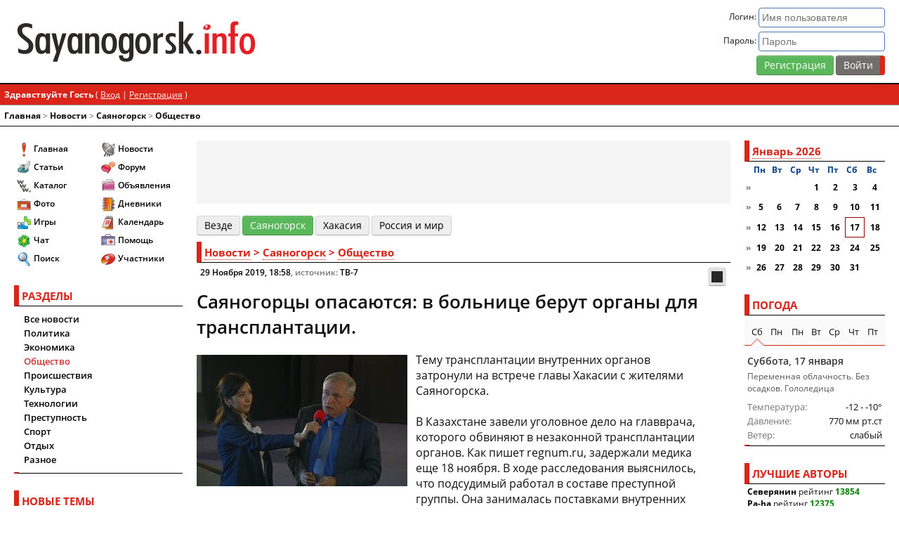

--- FILE ---
content_type: text/html;charset=UTF-8
request_url: https://sayanogorsk.info/news/note/13114-sayanogorcy-opasayutsya-v-bolnice-berut-organy-dlya-transplantacii/
body_size: 18074
content:
<!DOCTYPE html>
<html lang="ru"> 
	<head>
		<base href="https://sayanogorsk.info">
		<title>Саяногорцы опасаются: в больнице берут органы для трансплантации. - Общество в Саяногорске - Новости</title>
		<link rel="canonical" href="https://sayanogorsk.info/news/note/13114-sayanogorcy-opasayutsya-v-bolnice-berut-organy-dlya-transplantacii/">
<meta name='description' content='Тему трансплантации внутренних органов затронули на встрече главы Хакасии с жителями Саяногорска.  В Казахстане завели уголовное дело на главврача, которого обвиняют в незаконной трансплантации органов. Как пишет regnum.ru, задержали медика еще 18 ноября. ...'>
<meta name="keywords" content="органы, декабря, цитата, бады, трансплантации, richie, органов, теме, хакасии, nbsp, своими, здоровье, саяногорска, bepic, питание, клеточное, есть, будет, даже, если, может">
<meta name="verify-v1" content="vkFrqXHC5WQfGa81Vo5PZFyPErBp3j7PVtd1r7cCRVU=">
		<meta name="yandex-verification" content="5c346c5211af69d6">
		<meta name="spr-verification" content="b37e4a09c273aa1"> 
		<meta name="verify-admitad" content="ff4d6b6e39">
		<meta http-equiv="Content-Type" content="text/html; charset=UTF-8">
		<meta name="referrer" content="origin">
		<meta name="viewport" content="width=device-width">
		<link rel="icon" href="/favicon.svg" type="image/svg">
		<style>@charset "utf-8";@font-face {font-family:'Open Sans';font-style:normal;font-weight:300;font-display:fallback;src:local('Open Sans Light'),local('OpenSans-Light'),url('https://fonts.sayanogorsk.info/woff2/open-sans-v17-latin_cyrillic-300.woff2') format('woff2'),url('https://fonts.sayanogorsk.info/woff/open-sans-v17-latin_cyrillic-300.woff') format('woff'),url('https://fonts.sayanogorsk.info/ttf/open-sans-v17-latin_cyrillic-300.ttf') format('truetype'); }@font-face {font-family:'Open Sans';font-style:italic;font-weight:300;font-display:fallback;src:local('Open Sans Light Italic'),local('OpenSans-LightItalic'),url('https://fonts.sayanogorsk.info/woff2/open-sans-v17-latin_cyrillic-300italic.woff2') format('woff2'),url('https://fonts.sayanogorsk.info/woff/open-sans-v17-latin_cyrillic-300italic.woff') format('woff'),url('https://fonts.sayanogorsk.info/ttf/open-sans-v17-latin_cyrillic-300italic.ttf') format('truetype'); }@font-face {font-family:'Open Sans';font-style:normal;font-weight:400;font-display:fallback;src:local('Open Sans Regular'),local('OpenSans-Regular'),url('https://fonts.sayanogorsk.info/woff2/open-sans-v17-latin_cyrillic-regular.woff2') format('woff2'),url('https://fonts.sayanogorsk.info/woff/open-sans-v17-latin_cyrillic-regular.woff') format('woff'),url('https://fonts.sayanogorsk.info/ttf/open-sans-v17-latin_cyrillic-regular.ttf') format('truetype'); }@font-face {font-family:'Open Sans';font-style:italic;font-weight:400;font-display:fallback;src:local('Open Sans Italic'),local('OpenSans-Italic'),url('https://fonts.sayanogorsk.info/woff2/open-sans-v17-latin_cyrillic-italic.woff2') format('woff2'),url('https://fonts.sayanogorsk.info/woff/open-sans-v17-latin_cyrillic-italic.woff') format('woff'),url('https://fonts.sayanogorsk.info/ttf/open-sans-v17-latin_cyrillic-italic.ttf') format('truetype'); }@font-face {font-family:'Open Sans';font-style:normal;font-weight:600;font-display:fallback;src:local('Open Sans SemiBold'),local('OpenSans-SemiBold'),url('https://fonts.sayanogorsk.info/woff2/open-sans-v17-latin_cyrillic-600.woff2') format('woff2'),url('https://fonts.sayanogorsk.info/woff/open-sans-v17-latin_cyrillic-600.woff') format('woff'),url('https://fonts.sayanogorsk.info/ttf/open-sans-v17-latin_cyrillic-600.ttf') format('truetype'); }@font-face {font-family:'Open Sans';font-style:italic;font-weight:600;font-display:fallback;src:local('Open Sans SemiBold Italic'),local('OpenSans-SemiBoldItalic'),url('https://fonts.sayanogorsk.info/woff2/open-sans-v17-latin_cyrillic-600italic.woff2') format('woff2'),url('https://fonts.sayanogorsk.info/woff/open-sans-v17-latin_cyrillic-600italic.woff') format('woff'),url('https://fonts.sayanogorsk.info/ttf/open-sans-v17-latin_cyrillic-600italic.ttf') format('truetype'); }@font-face {font-family:'Open Sans';font-style:normal;font-weight:700;font-display:fallback;src:local('Open Sans Bold'),local('OpenSans-SemiBold'),url('https://fonts.sayanogorsk.info/woff2/open-sans-v17-latin_cyrillic-700.woff2') format('woff2'),url('https://fonts.sayanogorsk.info/woff/open-sans-v17-latin_cyrillic-700.woff') format('woff'),url('https://fonts.sayanogorsk.info/ttf/open-sans-v17-latin_cyrillic-700.ttf') format('truetype'); }@font-face {font-family:'Open Sans';font-style:italic;font-weight:700;font-display:fallback;src:local('Open Sans Bold Italic'),local('OpenSans-SemiBoldItalic'),url('https://fonts.sayanogorsk.info/woff2/open-sans-v17-latin_cyrillic-700italic.woff2') format('woff2'),url('https://fonts.sayanogorsk.info/woff/open-sans-v17-latin_cyrillic-700italic.woff') format('woff'),url('https://fonts.sayanogorsk.info/ttf/open-sans-v17-latin_cyrillic-700italic.ttf') format('truetype'); }@font-face {font-family:'SIFont';font-style:normal;font-weight:300;font-display:fallback;src:local('SIFont'),local('SIFont'),url('https://fonts.sayanogorsk.info/woff2/sifont.woff2') format('woff2'),url('https://fonts.sayanogorsk.info/woff/sifont.woff') format('woff'),url('https://fonts.sayanogorsk.info/ttf/sifont.ttf') format('truetype'); }html{font-size:10px;font-weight:normal;height:100%}body {border:0;text-align:center;font-size:1.2rem;font-family:'Open Sans',Arial,SIFont,sans-serif;height:100%;margin:0;padding:0;caret-color:transparent}#main {display:flex;align-items:stretch;width:100%;height:100%;flex:1 0 auto}#wrapper {background-color:var(--theme-background);color:var(--theme-primary);text-align:left;width:100%;margin:auto;min-width:320px;display:flex;flex-direction:column;min-height:100%}#top {width:100%}#header {height:120px;padding:10px 20px;vertical-align:middle;display:flex;flex-wrap:nowrap;box-sizing:border-box;z-index:100;border-bottom:var(--theme-primary) solid 0.2rem;background-color:var(--theme-background)}#footer {clear:both;width:100%;z-index:100;flex:0 0 auto}#stats{font-size:1.2rem;vertical-align:middle;line-height:2.2rem}#logo {background-image:url('https://sayanogorsk.info/view/2/images/logo.svg');background-repeat:no-repeat;background-size:contain;background-position:center left;text-indent:-9999px;display:block;height:100%;width:100%}#logo-panel{flex:1;padding:2rem 0}#content {flex:1;margin:20px}#member-bar {background-color:var(--theme-main);border-bottom:1px solid var(--theme-shaded);margin:0;width:100%;color:var(--theme-secondary);font-size:1.2rem;overflow:hidden;box-sizing:border-box;padding:6px}#member-bar a {color:var(--theme-secondary);text-decoration:underline}#left,#right,#right-jr {background-color:var(--theme-background);flex:none}#right {width:200px;margin:20px 20px 20px 0}#right-jr {width:240px;margin:20px 20px 20px 0}#left {width:240px;margin:20px 0 20px 20px;display:block;z-index:200}#navigation {flex:1;border-bottom:var(--theme-primary) solid 0.1rem}#breadcrumbs {color:var(--theme-shaded);font-size:1.2rem;font-weight:bold;padding:6px;text-align:left}#breadcrumbs a:link,#breadcrumbs a:visited,#breadcrumbs a:active {color:var(--theme-primary);text-decoration:none}#breadcrumbs a:hover {background-color:transparent;text-decoration:none;color:var(--theme-shaded)}#menu-button-left{color:var(--theme-secondary);width:28px;height:28px;display:none;background:var(--theme-shaded) url('https://sayanogorsk.info/view/2/images/menu.svg') no-repeat center;background-size:75%;padding:4px;position:fixed;top:0;opacity:0.6;border-radius:4px;margin:4px;box-shadow:var(--theme-normal-shadow);left:0;z-index:200}.sticky {position:fixed;top:0;width:100%}#member-panel {display:flex;vertical-align:top;text-align:right;text-decoration:none;flex:none;margin-left:20px;flex:2}#member-panel a {text-decoration:underline;color:var(--theme-link)}#member-panel a:hover {color:var(--theme-link-hover)}.member-panel-info {flex:1}.member-panel-avatar {float:right;margin:0 0 0 5px}.rimg,.limg {background:var(--theme-dark);color:var(--theme-secondary);float:left;font-size:1.2rem;padding:0;border-radius:2px;line-height:1.6rem;width:340px;max-width:100%}.limg {margin:8px 12px 8px 0}.rimg div,.limg div {padding:2px 5px}.rimg {float:right;margin:8px 0 8px 8px}@media only screen and (max-width:992px) {#right {display:none}#left{display:block}.rimg,.limg{float:none;min-width:100%;width:100%;margin:0 0 8px 0}}@media only screen and (max-width:768px) {html{font-size:11px}#header {height:48px;padding:5px 5px 5px 48px}#left,#right-jr,#right {display:none;position:fixed;z-index:2000;height:100%;overflow-y:scroll;top:0;padding:10px}#left {margin:0 15px 20px 0;width:280px}#right-jr,#right {margin:0 0 20px 15px;right:0}#right {width:240px}#right-jr {width:280px}#content {margin:20px 5px}#menu-button-left{display:block}.overlay {content:'';display:block;position:absolute;top:0;left:0;height:100%;width:100%;background:var(--theme-overlay);z-index:1}.overlay-body {overflow:hidden;height:100vh}.mem-panel-full{display:none}.member-panel-avatar a span{font-size:24px;  display:block;  width:36px;  height:36px;  line-height:36px;  border-radius:4px}.member-panel-avatar,.member-panel-avatar img {max-width:36px;max-height:36px}#logo-panel {padding:0.5rem}.mem-buttons {padding:0.5rem}}@media only screen and (max-width:640px) {.main-search {width:130px}#member-panel {margin:0 0 0 5px}.copy-main{flex-direction:column;text-align:center}.copy-main div{padding:0.4rem !important}.baseUserInfo { word-break:break-all}}@media only screen and (max-width:480px) {#logo-panel {display:none}}</style>
<link rel="stylesheet" href="https://sayanogorsk.info/css/base-portal-news-topic-fancy-2b5a20a34d826cccf7f9c6ddb3d30de5-443.css">
<script src="https://sayanogorsk.info/js/jquery-global-goodShare-fancy-mouse-443.js"></script>

		<!-- Yandex.RTB -->
		<script>window.yaContextCb=window.yaContextCb||[]</script>
		<script src="https://yandex.ru/ads/system/context.js" async></script>
	</head> 
	<body class="theme-light">
		<div id="wrapper">
			<div id="top">
				<script>
<!--
var js_s = "23295c61c8509b8f75eba780aaca12f7";
var js_base_url = "https://sayanogorsk.info";
var js_f = "";
var js_t = "";
var js_p = "";
var js_cookieid = "s_";
var js_cookie_domain = ".sayanogorsk.info";
var js_cookie_path = "/";
var js_st = "0";
var js_lang_tpl_q1 = "Введите номер страницы, на которую желаете перейти";
//-->
</script>
	<div id='header'>
		<div id="logo-panel">
			<a href='/' id='logo'>Саяногорск Инфо - Саяногорский городской сайт</a>
		</div>
		<div id='member-panel'>
<div class="member-panel-info">
	<form action="/login/go/01/" method="post">
		<div class="mem-panel-full">
			<div>Логин: <input type="text" size="20" name="UserName" placeholder="Имя пользователя" class="formInput"></div>
			<div class='pv4'>Пароль: <input type="password" size="20" name="PassWord" class="formInput" placeholder="Пароль">
				<input type="hidden" name="referer" value="aHR0cHM6Ly9zYXlhbm9nb3Jzay5pbmZvL25ld3Mvbm90ZS8xMzExNC1zYXlhbm9nb3JjeS1vcGFzYXl1dHN5YS12LWJvbG5pY2UtYmVydXQtb3JnYW55LWRseWEtdHJhbnNwbGFudGFjaWkv">
				<input type="hidden" name="CookieDate" value="1">
			</div>
		</div>
		<div class="mem-buttons"><a href='/reg/' class="btnBig btnBigSelected">Регистрация</a> <input class="btn" type="submit" value="Войти" title="Войти"></div>
	</form>
</div>

		</div>
	</div> 
				<div id="navigation">
						<div id="member-bar">
		<div class="panel-left">
			<strong>Здравствуйте Гость</strong> ( <a href='/login/'>Вход</a> | <a href='/reg/'>Регистрация</a> )

		</div>
		<div class="panel-right">
			
		</div>
	</div>

						<div id="breadcrumbs">
<a href='https://sayanogorsk.info'>Главная</a> &gt; <a href='/news/'>Новости</a> &gt; <a href='/news/geo/sayanogorsk/'>Cаяногорск</a> &gt; <a href='/news/cat/obshhestvo/'>Общество</a></div>
<!--IBF.NEWPMBOX-->
				</div>
			</div>
			<div id="main">
				<div id="left" class="left">
<div class='block'>
	<div class="block-container">
<div class="main-menu">
<ul>
	<li><a href='https://sayanogorsk.info'><i class="icon i-menu-home" ></i>Главная</a></li>
	<li><a href='https://sayanogorsk.info/details/'><i class="icon i-menu-articles" ></i>Статьи</a></li>
	<li><a href='https://sayanogorsk.info/catalog/'><i class="icon i-menu-catalog" ></i>Каталог</a></li>
	<li><a href='https://sayanogorsk.info/photo/'><i class="icon i-menu-photo" ></i>Фото</a></li>
	<li><a href='https://sayanogorsk.info/games/'><i class="icon i-menu-games" ></i>Игры</a></li>
	<li><a href='https://sayanogorsk.info/chat/'><i class="icon i-menu-chat" ></i>Чат</a></li>
	<li><a href='https://sayanogorsk.info/search/'><i class="icon i-menu-search" ></i>Поиск</a></li>
</ul>
<ul>
	<li><a href='https://sayanogorsk.info/news/'><i class="icon i-menu-news" ></i>Новости</a></li>
	<li><a href='https://sayanogorsk.info/board/'><i class="icon i-menu-forum" ></i>Форум</a></li>
	<li><a href='https://sayanogorsk.info/board/forums/obyavleniya/'><i class="icon i-menu-files" ></i>Объявления</a></li>
	<li><a href='https://sayanogorsk.info/journals/'><i class="icon i-menu-blogs" ></i>Дневники</a></li>
	<li><a href='https://sayanogorsk.info/calendar/'><i class="icon i-menu-calendar" ></i>Календарь</a></li>
	<li><a href='https://sayanogorsk.info/help/'><i class="icon i-menu-help" ></i>Помощь</a></li>
	<li><a href='https://sayanogorsk.info/members/'><i class="icon i-menu-user" ></i>Участники</a></li>
</ul>
</div>
</div>

</div>
<div class='block'>
	<div class='tableborder'>
<div class='main-title'>РАЗДЕЛЫ</div>
<ul class="catList">
<li ><a href='/news/geo/sayanogorsk/'>Все новости</a></li><li ><a href='/news/cat/politika/geo/sayanogorsk/'>Политика</a></li><li ><a href='/news/cat/ekonomika/geo/sayanogorsk/'>Экономика</a></li><li class='catSelected'><a href='/news/cat/obshhestvo/geo/sayanogorsk/'>Общество</a></li><li ><a href='/news/cat/proisshestviya/geo/sayanogorsk/'>Происшествия</a></li><li ><a href='/news/cat/kultura/geo/sayanogorsk/'>Культура</a></li><li ><a href='/news/cat/tehnologii/geo/sayanogorsk/'>Технологии</a></li><li ><a href='/news/cat/prestupnost/geo/sayanogorsk/'>Преступность</a></li><li ><a href='/news/cat/sport/geo/sayanogorsk/'>Спорт</a></li><li ><a href='/news/cat/otdyh/geo/sayanogorsk/'>Отдых</a></li><li ><a href='/news/cat/raznoe/geo/sayanogorsk/'>Разное</a></li>
</ul>
</div>
<div class='blockFooter'></div>
</div>
<div class='block'>
	<div id='ltcon'><div class='block-outer'>
<div class='main-title'>НОВЫЕ ТЕМЫ</div>
<div class='actList'>
	<a href='#frmTopics' class='tab lt-mode' rel='frm'>Общие</a>
	<a href='#adsTopics' class='tab lt-mode' rel='ads'>Объявления</a>
	<a href='#allTopics' class='tab-selected lt-mode' rel='all'>Всё</a>
	<a href='#usrTopics' class='tab lt-mode title-tip-top' rel='usr' title='Мои темы'><i class="icon i-act-user" ></i></a>
</div>
<div class='block-list'>
	<div class="block-list-row">
			<div class='title-tip-top list-avatar-left' title='Рмн'><a href="https://sayanogorsk.info/members/user/12937/"><img src='https://sayanogorsk.info/images/32x32/av-12937-1463375333.png' width='32' height='32' alt='Рмн'srcset='https://sayanogorsk.info/images/64x64/av-12937-1463375333.png 2x, https://sayanogorsk.info/images/96x96/av-12937-1463375333.png 3x'></a></div>

		<a href='/board/topics/96175-ustanovka-gardin-karnizov-dlya-shtor/?newpost' class='title-tip-right' rel='lTopicsTip-96175'>Установка гардин (карнизов) для штор</a>
		<div id='lTopicsTip-96175' style='display:none;'></div>
		<div class='glabel'>Рмн - 17 Ноя 2015</div>
	</div>
	<div class="block-list-row">
			<div class='title-tip-top list-avatar-left' title='Taleksnik'><a href="https://sayanogorsk.info/members/user/16795/"><img src='https://sayanogorsk.info/images/32x32/av-16795-1421573256.gif' width='32' height='32' alt='Taleksnik'srcset='https://sayanogorsk.info/images/64x64/av-16795-1421573256.gif 2x, https://sayanogorsk.info/images/96x96/av-16795-1421573256.gif 3x'></a></div>

		<a href='/board/topics/126066-gruzoperevozki-na-gazeli/?newpost' class='title-tip-right' rel='lTopicsTip-126066'>Грузоперевозки на Газели</a>
		<div id='lTopicsTip-126066' style='display:none;'></div>
		<div class='glabel'>Taleksnik - 7 Авг 2017</div>
	</div>
	<div class="block-list-row">
			<div class='title-tip-top list-avatar-left' title='Сrypto scout'><a href="https://sayanogorsk.info/members/user/23281/"><span class='userAvatarDefault' style='background-color: #bbb5f0; color: #444a0f;'>С</span></a></div>

		<a href='/board/topics/159995-monitoring-obmennikov-srypto-scoutio/?newpost' class='title-tip-right' rel='lTopicsTip-159995'>Мониторинг обменников Сrypto-scout.io</a>
		<div id='lTopicsTip-159995' style='display:none;'></div>
		<div class='glabel'>Сrypto scout - 11 Дек 2025</div>
	</div>
	<div class="block-list-row">
			<div class='title-tip-top list-avatar-left' title='Serjpop666'><a href="https://sayanogorsk.info/members/user/19316/"><img src='https://sayanogorsk.info/images/32x32/av-19316-1604933732.jpeg' width='32' height='32' alt='Serjpop666'srcset='https://sayanogorsk.info/images/64x64/av-19316-1604933732.jpeg 2x, https://sayanogorsk.info/images/96x96/av-19316-1604933732.jpeg 3x'></a></div>

		<a href='/board/topics/141766-vyvezu-musor/?newpost' class='title-tip-right' rel='lTopicsTip-141766'>Вывезу мусор</a>
		<div id='lTopicsTip-141766' style='display:none;'></div>
		<div class='glabel'>Serjpop666 - 25 Янв 2019</div>
	</div>
	<div class="block-list-row">
			<div class='title-tip-top list-avatar-left' title='Serjpop666'><a href="https://sayanogorsk.info/members/user/19316/"><img src='https://sayanogorsk.info/images/32x32/av-19316-1604933732.jpeg' width='32' height='32' alt='Serjpop666'srcset='https://sayanogorsk.info/images/64x64/av-19316-1604933732.jpeg 2x, https://sayanogorsk.info/images/96x96/av-19316-1604933732.jpeg 3x'></a></div>

		<a href='/board/topics/158185-gruzoperevozki-pereezdy-vyvoz-musora-gruzchiki/?newpost' class='title-tip-right' rel='lTopicsTip-158185'>Грузоперевозки переезды вывоз мусора грузчики</a>
		<div id='lTopicsTip-158185' style='display:none;'></div>
		<div class='glabel'>Serjpop666 - 23 Ноя 2023</div>
	</div>
</div>
<div class='navBlock'>
	<div class="pagination">
		<a href='#prevTopics' id='lt-prev' rel='all-0' class="page-link">&lt;&lt;</a>
		<a href='#refTopics' id='lt-cur' rel='all-0' class="page-link">темы 1 - 5</a>
		<a href='#nextTopics' id='lt-next' rel='all-5' class="page-link">&gt;&gt;</a>
	</div>
</div>
</div>
<div class='blockFooter'></div>
</div>
</div>
<div class='block'>
	<div class='ads' style='width:240px;height:400px;'>
<!-- Yandex.RTB R-A-67692-6 -->
<div id="yandex_rtb_R-A-67692-6"></div>
<script>
window.yaContextCb.push(() => {
    Ya.Context.AdvManager.render({
        "blockId": "R-A-67692-6",
        "renderTo": "yandex_rtb_R-A-67692-6"
    })
})
</script>
</div>

</div>
<div class='block'>
	<div id='lpcon'><div class="block-container">
	<div class='main-title'>НОВЫЕ ОТВЕТЫ</div>
	<div class='actList'>
		<a href='#frmRep' class='tab lr-mode' rel='frm'>Общие</a>
		<a href='#adsRep' class='tab lr-mode' rel='ads'>Объявления</a>
		<a href='#allRep' class='tab-selected lr-mode' rel='all'>Всё</a>
		<a href='#favRep' class='tab lr-mode title-tip-top' rel='fav' title='Избранное'><i class="icon i-act-fav" ></i></a>
	</div>
<div class='block-list'>
<div class="block-list-row">
		<div class='title-tip-top list-avatar-left' title='samisu'><a href="https://sayanogorsk.info/members/user/23284/"><span class='userAvatarDefault' style='background-color: #febfb9; color: #140460;'>S</span></a></div>

	<a href='/board/topics/1225-coft-borg-radio-21-pro/?newpost' class='title-tip-right' rel='lRepliesTip-1225'>[Cофт] Borg Radio 2.1 Pro</a>
	<div id='lRepliesTip-1225' style='display:none;'></div>
	<div class='glabel'>samisu - 15 Января</div>
</div>
<div class="block-list-row">
		<div class='title-tip-top list-avatar-left' title='Sana'><a href="https://sayanogorsk.info/members/user/1/"><img src='https://sayanogorsk.info/images/32x32/av-1-1600410647.jpeg' width='32' height='32' alt='Sana'srcset='https://sayanogorsk.info/images/64x64/av-1-1600410647.jpeg 2x, https://sayanogorsk.info/images/96x96/av-1-1600410647.jpeg 3x'></a></div>

	<a href='/board/topics/6505-doschitaj-do-100-001-5/?newpost' class='title-tip-right' rel='lRepliesTip-6505'>досчитай до 100 001,5</a>
	<div id='lRepliesTip-6505' style='display:none;'></div>
	<div class='glabel'>Sana - 15 Января</div>
</div>
<div class="block-list-row">
		<div class='title-tip-top list-avatar-left' title='SuperFX.ru'><a href="https://sayanogorsk.info/members/user/7357/"><img src='https://sayanogorsk.info/images/32x32/av-7357-1431451746.png' width='32' height='32' alt='SuperFX.ru'srcset='https://sayanogorsk.info/images/64x64/av-7357-1431451746.png 2x, https://sayanogorsk.info/images/96x96/av-7357-1431451746.png 3x'></a></div>

	<a href='/board/topics/116086-forex-trejder/?newpost' class='title-tip-right' rel='lRepliesTip-116086'>Forex+трейдер=?</a>
	<div id='lRepliesTip-116086' style='display:none;'></div>
	<div class='glabel'>SuperFX.ru - 12 Января</div>
</div>
<div class="block-list-row">
		<div class='title-tip-top list-avatar-left' title='Pa-ha'><a href="https://sayanogorsk.info/members/user/1283/"><img src='https://sayanogorsk.info/images/32x32/av-1283-1689690207.png' width='32' height='32' alt='Pa-ha'srcset='https://sayanogorsk.info/images/64x64/av-1283-1689690207.png 2x, https://sayanogorsk.info/images/96x96/av-1283-1689690207.png 3x'></a></div>

	<a href='/board/topics/7054-kartinki/?newpost' class='title-tip-right' rel='lRepliesTip-7054'>Картинки</a>
	<div id='lRepliesTip-7054' style='display:none;'></div>
	<div class='glabel'>Pa-ha - 10 Января</div>
</div>
<div class="block-list-row">
		<div class='title-tip-top list-avatar-left' title='NataliaOs'><a href="https://sayanogorsk.info/members/user/8266/"><img src='https://sayanogorsk.info/images/32x32/av-8266.jpg' width='32' height='32' alt='NataliaOs'srcset='https://sayanogorsk.info/images/64x64/av-8266.jpg 2x, https://sayanogorsk.info/images/96x96/av-8266.jpg 3x'></a></div>

	<a href='/board/topics/151692-besplatnye-elektronnye-knigi/?newpost' class='title-tip-right' rel='lRepliesTip-151692'>Бесплатные электронные книги</a>
	<div id='lRepliesTip-151692' style='display:none;'></div>
	<div class='glabel'>NataliaOs - 9 Января</div>
</div>
<div class="block-list-row">
		<div class='title-tip-top list-avatar-left' title='Tolic-F'><a href="https://sayanogorsk.info/members/user/11/"><img src='https://sayanogorsk.info/images/32x32/av-11.gif' width='32' height='32' alt='Tolic-F'srcset='https://sayanogorsk.info/images/64x64/av-11.gif 2x, https://sayanogorsk.info/images/96x96/av-11.gif 3x'></a></div>

	<a href='/board/topics/155543-vremennaya-registraciya/?newpost' class='title-tip-right' rel='lRepliesTip-155543'>Временная регистрация</a>
	<div id='lRepliesTip-155543' style='display:none;'></div>
	<div class='glabel'>Tolic-F - 25 Дек 2025</div>
</div>
<div class="block-list-row">
		<div class='title-tip-top list-avatar-left' title='Tolic-F'><a href="https://sayanogorsk.info/members/user/11/"><img src='https://sayanogorsk.info/images/32x32/av-11.gif' width='32' height='32' alt='Tolic-F'srcset='https://sayanogorsk.info/images/64x64/av-11.gif 2x, https://sayanogorsk.info/images/96x96/av-11.gif 3x'></a></div>

	<a href='/board/topics/4912-kakaya-muzyka-raduet-vashi-ushi/?newpost' class='title-tip-right' rel='lRepliesTip-4912'>Какая музыка радует ваши уши</a>
	<div id='lRepliesTip-4912' style='display:none;'></div>
	<div class='glabel'>Tolic-F - 24 Дек 2025</div>
</div>
<div class="block-list-row">
		<div class='title-tip-top list-avatar-left' title='OffLife'><a href="https://sayanogorsk.info/members/user/7372/"><span class='userAvatarDefault' style='background-color: #b4b5f7; color: #4b4a08;'>O</span></a></div>

	<a href='/board/topics/96175-ustanovka-gardin-karnizov-dlya-shtor/?newpost' class='title-tip-right' rel='lRepliesTip-96175'>Установка гардин (карнизов) для штор</a>
	<div id='lRepliesTip-96175' style='display:none;'></div>
	<div class='glabel'>OffLife - 23 Дек 2025</div>
</div>
<div class="block-list-row">
		<div class='title-tip-top list-avatar-left' title='Иван Мананкин'><a href="https://sayanogorsk.info/members/user/9855/"><img src='https://sayanogorsk.info/images/32x32/av-9855-1453432621.jpg' width='32' height='32' alt='Иван Мананкин'srcset='https://sayanogorsk.info/images/64x64/av-9855-1453432621.jpg 2x, https://sayanogorsk.info/images/96x96/av-9855-1453432621.jpg 3x'></a></div>

	<a href='/board/topics/159918-blizhajshie-koncerty/?newpost' class='title-tip-right' rel='lRepliesTip-159918'>Ближайшие концерты</a>
	<div id='lRepliesTip-159918' style='display:none;'></div>
	<div class='glabel'>Иван Мананкин - 27 Ноя 2025</div>
</div>
<div class="block-list-row">
		<div class='title-tip-top list-avatar-left' title='cremaster'><a href="https://sayanogorsk.info/members/user/15681/"><img src='https://sayanogorsk.info/images/32x32/av-15681-1488122311.jpg' width='32' height='32' alt='cremaster'srcset='https://sayanogorsk.info/images/64x64/av-15681-1488122311.jpg 2x, https://sayanogorsk.info/images/96x96/av-15681-1488122311.jpg 3x'></a></div>

	<a href='/board/topics/139520-oscillograf-s1-75/?newpost' class='title-tip-right' rel='lRepliesTip-139520'>Осциллограф С1-75</a>
	<div id='lRepliesTip-139520' style='display:none;'></div>
	<div class='glabel'>cremaster - 18 Ноя 2025</div>
</div>
</div>
<div class='navBlock'>
	<div class="pagination">
		<a href='#prevRep' id='lr-prev' rel='all-0' class="page-link">&lt;&lt;</a>
		<a href='#refRep' id='lr-cur' rel='all-0' class="page-link">ответы 1 - 10</a>
		<a href='#nextRep' id='lr-next' rel='all-10' class="page-link">&gt;&gt;</a>
	</div>
</div>

</div>
<div class='blockFooter'></div>
</div>
</div>
<div class='block'>
	<div id='ljcon'><div class='block-outer'>
<div class='main-title'>НОВОЕ В БЛОГАХ</div>
<div class='actList'>
<a href='#jPosts' class='tab lj-mode' rel='pst'>Сообщения</a>
<a href='#jComments' class='tab lj-mode' rel='rep'>Комментарии</a>
</div>
<div class='block-list'>
<div class="block-list-row">
	<div class='title-tip-top list-avatar-left' title='rmm'><a href="https://sayanogorsk.info/members/user/21943/"><img src='https://sayanogorsk.info/images/32x32/av-21943-1537112490.jpg' width='32' height='32' alt='rmm'srcset='https://sayanogorsk.info/images/64x64/av-21943-1537112490.jpg 2x, https://sayanogorsk.info/images/96x96/av-21943-1537112490.jpg 3x'></a></div>

<a href='/journals/user/21943/comm/13469/' class='title-tip-right' rel='lJournalsTip-13469'>Отшумели песни нашего полка...</a>
<div id='lJournalsTip-13469' style='display:none;'>	<div class='avatarHelp'><img src='https://sayanogorsk.info/images/48x48/av-21943-1537112490.jpg' width='48' height='48' alt='rmm'srcset='https://sayanogorsk.info/images/96x96/av-21943-1537112490.jpg 2x, https://sayanogorsk.info/images/144x144/av-21943-1537112490.jpg 3x'></div>
<div style='color:#ABC8DA;'><b>Отшумели песни нашего полка...</b></div><b>&quot;Отшумели песни нашего полка Отзвенели звонкие копыта Пулями пробито днище котелка Маркитантка ...</b></div>
<div class='glabel'>rmm - 3 Января</div>
</div>
<div class="block-list-row">
	<div class='title-tip-top list-avatar-left' title='rmm'><a href="https://sayanogorsk.info/members/user/21943/"><img src='https://sayanogorsk.info/images/32x32/av-21943-1537112490.jpg' width='32' height='32' alt='rmm'srcset='https://sayanogorsk.info/images/64x64/av-21943-1537112490.jpg 2x, https://sayanogorsk.info/images/96x96/av-21943-1537112490.jpg 3x'></a></div>

<a href='/journals/user/21943/comm/13468/' class='title-tip-right' rel='lJournalsTip-13468'>Повстречала девчонка...</a>
<div id='lJournalsTip-13468' style='display:none;'>	<div class='avatarHelp'><img src='https://sayanogorsk.info/images/48x48/av-21943-1537112490.jpg' width='48' height='48' alt='rmm'srcset='https://sayanogorsk.info/images/96x96/av-21943-1537112490.jpg 2x, https://sayanogorsk.info/images/144x144/av-21943-1537112490.jpg 3x'></div>
<div style='color:#ABC8DA;'><b>Повстречала девчонка...</b></div><b>&quot;Повстречала девчонка бога, Бог пил мёртвую в монопольке, Ну, а много ль от бога прока В чертовне ...</b></div>
<div class='glabel'>rmm - 2 Января</div>
</div>
<div class="block-list-row">
	<div class='title-tip-top list-avatar-left' title='SgS'><a href="https://sayanogorsk.info/members/user/1838/"><img src='https://sayanogorsk.info/images/32x32/av-1838-1609463360.jpeg' width='32' height='32' alt='SgS'srcset='https://sayanogorsk.info/images/64x64/av-1838-1609463360.jpeg 2x, https://sayanogorsk.info/images/96x96/av-1838-1609463360.jpeg 3x'></a></div>

<a href='/journals/user/1838/comm/13467/' class='title-tip-right' rel='lJournalsTip-13467'>01.01.26</a>
<div id='lJournalsTip-13467' style='display:none;'>	<div class='avatarHelp'><img src='https://sayanogorsk.info/images/48x48/av-1838-1609463360.jpeg' width='48' height='48' alt='SgS'srcset='https://sayanogorsk.info/images/96x96/av-1838-1609463360.jpeg 2x, https://sayanogorsk.info/images/144x144/av-1838-1609463360.jpeg 3x'></div>
<div style='color:#ABC8DA;'><b>01.01.26</b></div><b>ЯНВАРЬ 26    Начало погнало... Пузыри шампанского... Долгая неделя... ТВ колхоз... Общий трындец. ...</b></div>
<div class='glabel'>SgS - 1 Января</div>
</div>
<div class="block-list-row">
	<div class='title-tip-top list-avatar-left' title='Pa-ha'><a href="https://sayanogorsk.info/members/user/1283/"><img src='https://sayanogorsk.info/images/32x32/av-1283-1689690207.png' width='32' height='32' alt='Pa-ha'srcset='https://sayanogorsk.info/images/64x64/av-1283-1689690207.png 2x, https://sayanogorsk.info/images/96x96/av-1283-1689690207.png 3x'></a></div>

<a href='/journals/user/1283/comm/13466/' class='title-tip-right' rel='lJournalsTip-13466'>Бозоны Хиггса</a>
<div id='lJournalsTip-13466' style='display:none;'>	<div class='avatarHelp'><img src='https://sayanogorsk.info/images/48x48/av-1283-1689690207.png' width='48' height='48' alt='Pa-ha'srcset='https://sayanogorsk.info/images/96x96/av-1283-1689690207.png 2x, https://sayanogorsk.info/images/144x144/av-1283-1689690207.png 3x'></div>
<div style='color:#ABC8DA;'><b>Бозоны Хиггса</b></div><b>www.youtube. ... higgs_bosons</b></div>
<div class='glabel'>Pa-ha - 21 Ноя 2025</div>
</div>
<div class="block-list-row">
	<div class='title-tip-top list-avatar-left' title='Sana'><a href="https://sayanogorsk.info/members/user/1/"><img src='https://sayanogorsk.info/images/32x32/av-1-1600410647.jpeg' width='32' height='32' alt='Sana'srcset='https://sayanogorsk.info/images/64x64/av-1-1600410647.jpeg 2x, https://sayanogorsk.info/images/96x96/av-1-1600410647.jpeg 3x'></a></div>

<a href='/journals/user/1/comm/13465/' class='title-tip-right' rel='lJournalsTip-13465'>The KLF - America: What Time Is Love? (Official Video)</a>
<div id='lJournalsTip-13465' style='display:none;'>	<div class='avatarHelp'><img src='https://sayanogorsk.info/images/48x48/av-1-1600410647.jpeg' width='48' height='48' alt='Sana'srcset='https://sayanogorsk.info/images/96x96/av-1-1600410647.jpeg 2x, https://sayanogorsk.info/images/144x144/av-1-1600410647.jpeg 3x'></div>
<div style='color:#ABC8DA;'><b>The KLF - America: What Time Is Love? (Official Video)</b></div><b></b></div>
<div class='glabel'>Sana - 24 Окт 2025</div>
</div>
<div class="block-list-row">
	<div class='title-tip-top list-avatar-left' title='Sana'><a href="https://sayanogorsk.info/members/user/1/"><img src='https://sayanogorsk.info/images/32x32/av-1-1600410647.jpeg' width='32' height='32' alt='Sana'srcset='https://sayanogorsk.info/images/64x64/av-1-1600410647.jpeg 2x, https://sayanogorsk.info/images/96x96/av-1-1600410647.jpeg 3x'></a></div>

<a href='/journals/user/1/comm/13463/' class='title-tip-right' rel='lJournalsTip-13463'>Tat Brothers</a>
<div id='lJournalsTip-13463' style='display:none;'>	<div class='avatarHelp'><img src='https://sayanogorsk.info/images/48x48/av-1-1600410647.jpeg' width='48' height='48' alt='Sana'srcset='https://sayanogorsk.info/images/96x96/av-1-1600410647.jpeg 2x, https://sayanogorsk.info/images/144x144/av-1-1600410647.jpeg 3x'></div>
<div style='color:#ABC8DA;'><b>Tat Brothers</b></div><b></b></div>
<div class='glabel'>Sana - 24 Сен 2025</div>
</div>
<div class="block-list-row">
	<div class='title-tip-top list-avatar-left' title='fioqwe1'><a href="https://sayanogorsk.info/members/user/23148/"><span class='userAvatarDefault' style='background-color: #b5f1b4; color: #4a0e4b;'>F</span></a></div>

<a href='/journals/user/23148/comm/13459/' class='title-tip-right' rel='lJournalsTip-13459'>Как ИП найти идеальный тариф РКО: руководство от эксперта</a>
<div id='lJournalsTip-13459' style='display:none;'>	<div class='avatarHelp'><span class='userAvatarDefault' style='background-color: #b5f1b4; color: #4a0e4b;'>F</span></div>
<div style='color:#ABC8DA;'><b>Как ИП найти идеальный тариф РКО: руководство от эксперта</b></div><b>Выбор расчетно-кассового обслуживания (РКО) для индивидуального предпринимателя — это не просто поиск ...</b></div>
<div class='glabel'>fioqwe1 - 30 Авг 2025</div>
</div>
<div class="block-list-row">
	<div class='title-tip-top list-avatar-left' title='fioqwe1'><a href="https://sayanogorsk.info/members/user/23148/"><span class='userAvatarDefault' style='background-color: #b5f1b4; color: #4a0e4b;'>F</span></a></div>

<a href='/journals/user/23148/comm/13458/' class='title-tip-right' rel='lJournalsTip-13458'>Как мне навязали доп услуги при оформлении займа на карту</a>
<div id='lJournalsTip-13458' style='display:none;'>	<div class='avatarHelp'><span class='userAvatarDefault' style='background-color: #b5f1b4; color: #4a0e4b;'>F</span></div>
<div style='color:#ABC8DA;'><b>Как мне навязали доп услуги при оформлении займа на карту</b></div><b>Это произошло в прошлом году, когда мне срочно потребовались деньги на ремонт автомобиля после небольшого ...</b><div class='commentsSep'></div><b style='color:#8BA8BA;'>NataliaOs</b> - 27 Сен 2025, 20:17<br>Назидательно. Странно было бы ожидать от МФО честности ...<br><br></div>
<div class='glabel'>fioqwe1 - 30 Авг 2025</div>
</div>
<div class="block-list-row">
	<div class='title-tip-top list-avatar-left' title='мирт'><a href="https://sayanogorsk.info/members/user/9572/"><img src='https://sayanogorsk.info/images/32x32/av-9572-1343239041.jpg' width='32' height='32' alt='мирт'srcset='https://sayanogorsk.info/images/64x64/av-9572-1343239041.jpg 2x, https://sayanogorsk.info/images/96x96/av-9572-1343239041.jpg 3x'></a></div>

<a href='/journals/user/9572/comm/13457/' class='title-tip-right' rel='lJournalsTip-13457'>НЕЙРОТВОРЧЕСТВО</a>
<div id='lJournalsTip-13457' style='display:none;'>	<div class='avatarHelp'><img src='https://sayanogorsk.info/images/48x48/av-9572-1343239041.jpg' width='48' height='48' alt='мирт'srcset='https://sayanogorsk.info/images/96x96/av-9572-1343239041.jpg 2x, https://sayanogorsk.info/images/144x144/av-9572-1343239041.jpg 3x'></div>
<div style='color:#ABC8DA;'><b>НЕЙРОТВОРЧЕСТВО</b></div><b>ЗОЯ ЕШИНА</b></div>
<div class='glabel'>мирт - 12 Авг 2025</div>
</div>
<div class="block-list-row">
	<div class='title-tip-top list-avatar-left' title='мирт'><a href="https://sayanogorsk.info/members/user/9572/"><img src='https://sayanogorsk.info/images/32x32/av-9572-1343239041.jpg' width='32' height='32' alt='мирт'srcset='https://sayanogorsk.info/images/64x64/av-9572-1343239041.jpg 2x, https://sayanogorsk.info/images/96x96/av-9572-1343239041.jpg 3x'></a></div>

<a href='/journals/user/9572/comm/13456/' class='title-tip-right' rel='lJournalsTip-13456'>НЕЙРОТВОРЧЕСТВО</a>
<div id='lJournalsTip-13456' style='display:none;'>	<div class='avatarHelp'><img src='https://sayanogorsk.info/images/48x48/av-9572-1343239041.jpg' width='48' height='48' alt='мирт'srcset='https://sayanogorsk.info/images/96x96/av-9572-1343239041.jpg 2x, https://sayanogorsk.info/images/144x144/av-9572-1343239041.jpg 3x'></div>
<div style='color:#ABC8DA;'><b>НЕЙРОТВОРЧЕСТВО</b></div><b>ГАЛИНА ПЕН</b></div>
<div class='glabel'>мирт - 12 Авг 2025</div>
</div>
</div>
<div class='navBlock'>
	<div class="pagination">
		<a href='#' id='lj-prev' rel='pst-0' class="page-link">&lt;&lt;</a>
		<a href='#' id='lj-cur' rel='pst-0' class="page-link">записи 1 - 10</a>
		<a href='#' id='lj-next' rel='pst-10' class="page-link">&gt;&gt;</a>
	</div>
</div>

</div>
<div class='blockFooter'></div>
</div>
</div>

</div>

				<div id="content">
					<div class="ads-horizontal ads-content-top">
<!-- Yandex.RTB R-A-67692-5 -->
<div id="yandex_rtb_R-A-67692-5"></div>
<script>
window.yaContextCb.push(() => {
    Ya.Context.AdvManager.render({
        "blockId": "R-A-67692-5",
        "renderTo": "yandex_rtb_R-A-67692-5"
    })
})
</script>
					</div>
					<script>
var lang_femail = "Введите правильный e-mail.";
var lang_stemail = "Введите правильный е-mail для отправки.";
</script>
<div class="block-container">
<div class="block-outer buttonsBlock">
<a class='btnBig' href='/news/cat/obshhestvo/'>Везде</a> <a class='btnBig btnBigSelected' href='/news/cat/obshhestvo/geo/sayanogorsk/'>Cаяногорск</a> <a class='btnBig' href='/news/cat/obshhestvo/geo/khakasia/'>Хакасия</a> <a class='btnBig' href='/news/cat/obshhestvo/geo/russia/'>Россия и мир</a> 
</div>

<div class="main-title"><a href='/news/'>Новости</a> &gt; <a href='/news/geo/sayanogorsk/'>Cаяногорск</a> &gt; <a href='/news/cat/obshhestvo/'>Общество</a></div>
<div class="formsubtitle">
	<div class="fr"><a href='/print/go/news/note/13114-sayanogorcy-opasayutsya-v-bolnice-berut-organy-dlya-transplantacii/' class='tab'><i class="icon i-act-print" ></i></a></div>
	<a href='/calendar/go/showday/y/2019/m/11/d/29/'>29 Ноября 2019, 18:58</a>, источник: <span title='http://ctv7.ru/news/obschestvo/sayanogorcy-opasayutsya-v-bolnice-berut-organy-dlya-transplantacii.html' class='extNewsLink'>ТВ-7</span>
</div>
<div class="news-content">
	<h1>Саяногорцы опасаются: в больнице берут органы для трансплантации.</h1>
	<div class='news-main-img'><img src='https://sayanogorsk.info/images/300x220/news-0-75fb4afa2b5e1c6ec1cda8d47fa0904a-original.jpg' alt='Саяногорцы опасаются: в больнице берут органы для трансплантации.' srcset='https://sayanogorsk.info/images/600x440/news-0-75fb4afa2b5e1c6ec1cda8d47fa0904a-original.jpg 2x, https://sayanogorsk.info/images/900x660/news-0-75fb4afa2b5e1c6ec1cda8d47fa0904a-original.jpg 3x'></div>

	Тему трансплантации внутренних органов затронули на встрече главы Хакасии с жителями Саяногорска.<br><br>В Казахстане завели уголовное дело на главврача, которого обвиняют в незаконной трансплантации органов. Как пишет regnum.ru, задержали медика еще 18 ноября. В ходе расследования выяснилось, что подсудимый работал в составе преступной группы. Она занималась поставками внутренних органов. Врач проводил подпольные операции, изымал органы у бедных иностранцев, которые пытались всеми возможными способами поправить свое материальное положение.<br><br>Тему трансплантации подняли и в Хакасии. На минувшей неделе, во время встречи Валентина Коновалова с жителями Саяногорска, горожанка задала вопрос губернатору, почему из городской больницы поставляют вертолетами органы в другие регионы. И выразила опасения, что врачи не заинтересованы в том, чтобы лечить пациентов.<br><br>Министр здравоохранения Владимир Костюш пояснил, что в этом году в Хакасии получили лицензию на трансплантацию, и теперь врачи стараются работать как в развитых странах мира — как только констатировали смерть головного мозга, можно изымать органы, и при этом у родственников согласия на эту процедуру брать не обязаны. Из Хакасии органы направляют в Москву, Новосибирск и Красноярск.<br><br>«Как мы лечим — это другой вопрос», — сказал министр.
</div>
<div class="ads-horizontal ads-content-middle">
<!-- Yandex.RTB R-A-67692-7 -->
<div id="yandex_rtb_R-A-67692-7"></div>
<script>
window.yaContextCb.push(() => {
    Ya.Context.AdvManager.render({
        "blockId": "R-A-67692-7",
        "renderTo": "yandex_rtb_R-A-67692-7"
    })
})
</script>
</div>
<div class='p4'>
	<div id='ratecon'><div class='al'>
<div><strong>Рейтинг:</strong> 	<div class='rating-block'>
		<div class='title-tip-top rating-stars' style='background-position:left top; width:60px;' title='Голосов: 0'></div>
		<div class='title-tip-top rating-stars' style='background-position:left bottom; width:0px;' title='Голосов: 0'></div>
	</div>
 Голосов: 0</div>
<div><strong>Вы не можете голосовать</strong></div>
</div>
</div>
</div>
<div class='padvert'><div id="bookmarks">
	<b class="goodshare" data-type="vk" data-title="Саяногорцы опасаются: в больнице берут органы для трансплантации." data-url="https://sayanogorsk.info/news/note/13114-sayanogorcy-opasayutsya-v-bolnice-berut-organy-dlya-transplantacii/"><i class="icon i-share-vk" ></i></b>
	<b class="goodshare" data-type="fb" data-title="Саяногорцы опасаются: в больнице берут органы для трансплантации." data-url="https://sayanogorsk.info/news/note/13114-sayanogorcy-opasayutsya-v-bolnice-berut-organy-dlya-transplantacii/"><i class="icon i-share-fb" ></i></b>
	<b class="goodshare" data-type="tw" data-title="Саяногорцы опасаются: в больнице берут органы для трансплантации." data-url="https://sayanogorsk.info/news/note/13114-sayanogorcy-opasayutsya-v-bolnice-berut-organy-dlya-transplantacii/"><i class="icon i-share-tw" ></i></b>
	<b class="goodshare" data-type="ok" data-title="Саяногорцы опасаются: в больнице берут органы для трансплантации." data-url="https://sayanogorsk.info/news/note/13114-sayanogorcy-opasayutsya-v-bolnice-berut-organy-dlya-transplantacii/"><i class="icon i-share-ok" ></i></b>
	<b class="goodshare" data-type="lj" data-title="Саяногорцы опасаются: в больнице берут органы для трансплантации." data-url="https://sayanogorsk.info/news/note/13114-sayanogorcy-opasayutsya-v-bolnice-berut-organy-dlya-transplantacii/"><i class="icon i-share-lj" ></i></b>
</div>
</div>
<div class='p4'><div class='main-title'>Похожие новости</div>
<div class='padBlock'>
	<div class="formsubtitle">
		<div class="pv4"><a href="https://sayanogorsk.info/news/note/2821-zhiteli-sayanogorska-smogut-poobshhatsya-o-rabote-policii/">Жители Саяногорска смогут пообщаться о работе полиции</a></div><div class="pv4"><a href="https://sayanogorsk.info/news/note/6187-sayanogorskie-veterany-vnutrennih-del-otmetili-professionalnyj-prazdnik/">Саяногорские ветераны внутренних дел отметили профессиональный праздник</a></div><div class="pv4"><a href="https://sayanogorsk.info/news/note/11345-ministr-zdravoohraneniya-hakasii-provel-rabochuyu-vstrechu-s-glavoj-sayanogorska/">Министр здравоохранения Хакасии провел рабочую встречу с главой Саяногорска</a></div><div class="pv4"><a href="https://sayanogorsk.info/news/note/10267-mnogodetnye-semi-sotrudnikov-mvd-hakasii-poluchili-sertifikaty-na-zhile/">Многодетные семьи сотрудников МВД Хакасии получили сертификаты на жилье</a></div><div class="pv4"><a href="https://sayanogorsk.info/news/note/11338-v-sayanogorske-rabochuyu-vstrechu-provel-ministr-zdravoohraneniya-hakasii/">В Саяногорске рабочую встречу провел министр здравоохранения Хакасии</a></div>
	</div>
</div>
</div>
<div class='main-title'>
	<div class='fr'><a href='/board/topics/147765-sayanogorcy-opasayutsya-v-bolnice-berut-organy-dlya-transplantacii/'>Перейти на форум</a></div>
	Комментарии
</div>
<div class='padBlock'>
	<p>
		
<div class="pagination">
	<div class='page-link-total'><a title="Перейти на страницу..." href="javascript:multi_page_jump('/news/note/13114-sayanogorcy-opasayutsya-v-bolnice-berut-organy-dlya-transplantacii/', 26, 20);">2 Стр.</a></div>

	
	
	<div class="page-link-current"><div>1</div></div>
<div class='page-link'><a href='https://sayanogorsk.info/news/note/13114-sayanogorcy-opasayutsya-v-bolnice-berut-organy-dlya-transplantacii/page/20/' title='2'>2</a></div>

	<div class='page-link'><a href='https://sayanogorsk.info/news/note/13114-sayanogorcy-opasayutsya-v-bolnice-berut-organy-dlya-transplantacii/page/20/' title='Следующая страница'>&gt;</a></div>

	
</div>

	</p>
	<div id="entry1078392" class="pcomm1">
	<div class="commtop">
		<div style='float:right'>1 Декабря 2019, 21:12</div>
		<b><a href="/members/user/4501/">eXL</a></b>
	</div>
	<div class="commMessage">
		"и при этом у родственников согласия на эту процедуру брать не обязаны"     О как.    Где гарантия что они сначала изымут то что им нужно, а потом констатируют смерть ?   Это что, такой закон приняли в нашей раше ?
	</div>
</div>
<div id="entry1078397" class="pcomm2">
	<div class="commtop">
		<div style='float:right'>1 Декабря 2019, 23:04</div>
		<b><a href="/members/user/20/">Dephazz</a></b>
	</div>
	<div class="commMessage">
		<b>eXL</b>, ну вот например:<br /><span title='https://tass.ru/obschestvo/2725767' class='extlink'>https://tass.ru/obsc...stvo/2725767</span><br /><span title='https://base.garant.ru/136366/31de5683116b8d79b08fa2d768e33df6/' class='extlink'>https://base.garant....2d768e33df6/</span>
	</div>
</div>
<div id="entry1078405" class="pcomm1">
	<div class="commtop">
		<div style='float:right'>2 Декабря 2019, 12:46</div>
		<b><a href="/members/user/10228/">Жена мужа</a></b>
	</div>
	<div class="commMessage">
		Как они лечат, действительно вопрос...
	</div>
</div>
<div id="entry1078406" class="pcomm2">
	<div class="commtop">
		<div style='float:right'>2 Декабря 2019, 13:09</div>
		<b><a href="/members/user/22075/">DeoSXF47</a></b>
	</div>
	<div class="commMessage">
		Остается один лишь вопрос:<br />Больница с этого или сами врачи, что имеют?! А то может наша контора - это путь в один конец и там только на органы и разбирают!
	</div>
</div>
<div id="entry1078408" class="pcomm1">
	<div class="commtop">
		<div style='float:right'>2 Декабря 2019, 13:45</div>
		<b><a href="/members/user/10748/">Фиби</a></b>
	</div>
	<div class="commMessage">
		А мне не жалко. Пусть хоть по кусочкам меня разберут
	</div>
</div>
<div id="entry1078410" class="pcomm2">
	<div class="commtop">
		<div style='float:right'>2 Декабря 2019, 14:14</div>
		<b><a href="/members/user/4833/">POMAH</a></b>
	</div>
	<div class="commMessage">
		И мне не жалко. Но там и брать нечего.
	</div>
</div>
<div id="entry1078411" class="pcomm1">
	<div class="commtop">
		<div style='float:right'>2 Декабря 2019, 14:35</div>
		<b><a href="/members/user/22075/">DeoSXF47</a></b>
	</div>
	<div class="commMessage">
		<!--QuoteBegin-Фиби+1575269112+1575269112--><div class='quotetop'>ЦИТАТА (Фиби &#064; 2 Декабря 2019, 13:45) </div><div class='quotemain'><!--QuoteEBegin-->А мне не жалко. Пусть хоть по кусочкам меня разберут<!--QuoteEnd--></div><!--QuoteEEnd--><br />С одной стороны я с вами тоже согласен, но, с другой стороны, а не получится ли так, что вас просто не станут спасать, хотя это можно было сделать, только для того, что бы разобрать на органы.
	</div>
</div>
<div id="entry1078462" class="pcomm2">
	<div class="commtop">
		<div style='float:right'>3 Декабря 2019, 14:45</div>
		<b><a href="/members/user/14610/">АнтиДот</a></b>
	</div>
	<div class="commMessage">
		Тема весьма щекотливая, если не назвать её конкретно - безумие......<br /><br />Скорее всего, народ не понял всей опасности для любого, кто посещает и вынужденно привязан к больничке, и с большой надеждой ожидает результата по улучшению своего самочувствия.<br />Массовый забор биоматериалов, которые так усердно раздают страждущие при наступлении даже небольшого недомогания и массовый призыв на диспансеризацию, дают полную уверенность в том, что необходимый охват по составлению банка данных по генотипам потенциальных доноров будет выполнен. <br />Данный факт, весьма полезен для нуждающегося в пересадке чего либо, а особенно для тех, кто может заплатить любые деньги для того, чтобы жило его дряхлеющее тело. Вы думаете, здесь есть место морали в соблюдение чьих то прав на жизнь? <br />С пожилого человека, органы уже не те, а вот с молодого организма - в самый раз и следовательно, в зоне повышенного риска именно молодые.<br /><br />Как могут изымать органы, то-есть способы заполучить необходимую "запчасть" для нуждающегося тела с денежным мешком и не имеющего ограничений ни в чём?<br /><br />Приобрести, как все по очереди? Да ладно!!! Конечно, деньги решают всё, а учитывая алчность потрошителей в халатах, то проблем нет при наличии поступившего донора. А если донора нет и неизвестно, когда будет, а хочется еще пожить и уже невтерпеж, и так чешется потратить, что невозможно, если даже захочешь потратить за всю жизнь и даже не за одну жизнь .......<br /><br />Вернемся в начало о биоматериалах.......пропал человек - ищут и не могут найти......а он, всего лишь в больничку ходил и не думал даже, что так.....<br /><br /><br /><br /><br /><div class="youtubeEmbed" id="dDQLv2kQf0A"></div>
	</div>
</div>
<div id="entry1078463" class="pcomm1">
	<div class="commtop">
		<div style='float:right'>3 Декабря 2019, 16:58</div>
		<b><a href="/members/user/20293/">Richie</a></b>
	</div>
	<div class="commMessage">
		К теме здоровья. Мы с семьёй принимаем клеточное питание компании #BEpic. Есть с Саяногорска, кто-то ещё, кто заботится о здоровье своей семьи?) Это не БАды, не лекарства) Может кому пригодится: <br /><div class="youtubeEmbed" id="BQ0bt142wwA"></div>
	</div>
</div>
<div id="entry1078466" class="pcomm2">
	<div class="commtop">
		<div style='float:right'>3 Декабря 2019, 20:57</div>
		<b><a href="/members/user/14610/">АнтиДот</a></b>
	</div>
	<div class="commMessage">
		<!--QuoteBegin-Richie+1575367119+1575367119--><div class='quotetop'>ЦИТАТА (Richie &#064; 3 Декабря 2019, 16:58) </div><div class='quotemain'><!--QuoteEBegin-->К теме здоровья. Мы с семьёй принимаем клеточное питание компании #BEpic. Есть с Саяногорска, кто-то ещё, кто заботится о здоровье своей семьи?) Это не БАды, не лекарства) Может кому пригодится: <br /><div class="youtubeEmbed" id="Ntw1UFpFQXU"></div><!--QuoteEnd--></div><!--QuoteEEnd--><br />Чудак, тут тема не про здоровье, а про изъятие органов.....читай выше - тут готовы поделится своими телесами..... <!--emo&:diablo:--><img src='https://sm.sayanogorsk.info/default/diablo.gif' class='postSmilie' alt='diablo.gif' /><!--endemo-->
	</div>
</div>
<div id="entry1078477" class="pcomm1">
	<div class="commtop">
		<div style='float:right'>4 Декабря 2019, 09:09</div>
		<b><a href="/members/user/20293/">Richie</a></b>
	</div>
	<div class="commMessage">
		<!--QuoteBegin-АнтиДот+1575381449+1575381449--><div class='quotetop'>ЦИТАТА (АнтиДот &#064; 3 Декабря 2019, 20:57) </div><div class='quotemain'><!--QuoteEBegin-->Чудак, тут тема не про здоровье, а про изъятие органов.....читай выше - тут готовы поделится своими телесами..... <!--emo&:diablo:--><img src='https://sm.sayanogorsk.info/default/diablo.gif' class='postSmilie' alt='diablo.gif' /><!--endemo--><!--QuoteEnd--></div><!--QuoteEEnd--><br />.<br />Да я о том чтоб Люди перестали ходить в больницы !<br />Если говорят что чел приходит в больницу, ему там понавыписывают таблеток, а потом чел пропадает на органы.<br />Так что принимайте инновационное клеточное питание и БУДЬТЕ ЗДОРОВЫ! Перестаньте ходить в больницы! PEACE!
	</div>
</div>
<div id="entry1078478" class="pcomm2">
	<div class="commtop">
		<div style='float:right'>4 Декабря 2019, 09:29</div>
		<b><a href="/members/user/13162/">Пеленг</a></b>
	</div>
	<div class="commMessage">
		Будет заруба чьи БАДы круче?  <!--emo&:haha:--><img src='https://sm.sayanogorsk.info/default/haha.gif' class='postSmilie' alt='haha.gif' /><!--endemo-->  <!--emo&:popcorn:--><img src='https://sm.sayanogorsk.info/default/popcorn.gif' class='postSmilie' alt='popcorn.gif' /><!--endemo-->
	</div>
</div>
<div id="entry1078479" class="pcomm1">
	<div class="commtop">
		<div style='float:right'>4 Декабря 2019, 10:16</div>
		<b><a href="/members/user/20293/">Richie</a></b>
	</div>
	<div class="commMessage">
		<!--QuoteBegin-Пеленг+1575426574+1575426574--><div class='quotetop'>ЦИТАТА (Пеленг &#064; 4 Декабря 2019, 09:29) </div><div class='quotemain'><!--QuoteEBegin-->Будет заруба чьи БАДы круче?&nbsp; <!--emo&:haha:--><img src='https://sm.sayanogorsk.info/default/haha.gif' class='postSmilie' alt='haha.gif' /><!--endemo-->&nbsp; <!--emo&:popcorn:--><img src='https://sm.sayanogorsk.info/default/popcorn.gif' class='postSmilie' alt='popcorn.gif' /><!--endemo--><!--QuoteEnd--></div><!--QuoteEEnd--><br />/<br />А это не бады)))
	</div>
</div>
<div id="entry1078485" class="pcomm2">
	<div class="commtop">
		<div style='float:right'>4 Декабря 2019, 11:53</div>
		<b><a href="/members/user/96/">MyVL</a></b>
	</div>
	<div class="commMessage">
		получатся более здоровые органы для трансплантации.
	</div>
</div>
<div id="entry1078486" class="pcomm1">
	<div class="commtop">
		<div style='float:right'>4 Декабря 2019, 12:03</div>
		<b><a href="/members/user/13162/">Пеленг</a></b>
	</div>
	<div class="commMessage">
		<!--QuoteBegin-Richie+1575429380+1575429380--><div class='quotetop'>ЦИТАТА (Richie &#064; 4 Декабря 2019, 10:16) </div><div class='quotemain'><!--QuoteEBegin-->А это не бады)))<!--QuoteEnd--></div><!--QuoteEEnd--><br />А что это тогда? Это именно БАД.  <!--emo&:)--><img src='https://sm.sayanogorsk.info/default/smile.gif' class='postSmilie' alt='smile.gif' /><!--endemo-->
	</div>
</div>
<div id="entry1078487" class="pcomm2">
	<div class="commtop">
		<div style='float:right'>4 Декабря 2019, 12:30</div>
		<b><a href="/members/user/10430/">soni</a></b>
	</div>
	<div class="commMessage">
		<b>Richie</b>, а они украинские? под себя подписываете в пирамиду Саяногорцев?
	</div>
</div>
<div id="entry1078488" class="pcomm1">
	<div class="commtop">
		<div style='float:right'>4 Декабря 2019, 12:50</div>
		<b><a href="/members/user/13162/">Пеленг</a></b>
	</div>
	<div class="commMessage">
		<!--QuoteBegin-MyVL+1575435213+1575435213--><div class='quotetop'>ЦИТАТА (MyVL &#064; 4 Декабря 2019, 11:53) </div><div class='quotemain'><!--QuoteEBegin-->получатся более здоровые органы для трансплантации.<!--QuoteEnd--></div><!--QuoteEEnd--><br /><!--emo&:ninja:--><img src='https://sm.sayanogorsk.info/default/ninja.gif' class='postSmilie' alt='ninja.gif' /><!--endemo-->  сговор черных транспонтологов и производителей БАД?
	</div>
</div>
<div id="entry1078502" class="pcomm2">
	<div class="commtop">
		<div style='float:right'>4 Декабря 2019, 16:25</div>
		<b><a href="/members/user/20293/">Richie</a></b>
	</div>
	<div class="commMessage">
		<!--QuoteBegin-Пеленг+1575435805+1575435805--><div class='quotetop'>ЦИТАТА (Пеленг &#064; 4 Декабря 2019, 12:03) </div><div class='quotemain'><!--QuoteEBegin-->А что это тогда? Это именно БАД.&nbsp; <!--emo&:)--><img src='https://sm.sayanogorsk.info/default/smile.gif' class='postSmilie' alt='smile.gif' /><!--endemo--><!--QuoteEnd--></div><!--QuoteEEnd--><br />/<br />Это клеточное питание. Эффективнее Бадов, да и не стояли эти Бады рядом.<br />Погуглите или лучше в YouTube наберите. Bepic или Elev8 результаты.<br /><br /><span style="font-size:1.2rem;color:#999">------------- Добавлено 4 Декабря 2019, 16:27 -------------</span><br /><br /><!--QuoteBegin-soni+1575437436+1575437436--><div class='quotetop'>ЦИТАТА (soni &#064; 4 Декабря 2019, 12:30) </div><div class='quotemain'><!--QuoteEBegin--><b>Richie</b>, а они украинские? под себя подписываете в пирамиду Саяногорцев?<!--QuoteEnd--></div><!--QuoteEEnd--><br />/<br />Производство США, штат UTAH. Никаких пирамид и не сетевой.<br />Пытаюсь помочь Землякам. Можете мимо меня заказать на сайте bepic.com. Главное чтоб Вы суть поняли!
	</div>
</div>
<div id="entry1078505" class="pcomm1">
	<div class="commtop">
		<div style='float:right'>4 Декабря 2019, 16:44</div>
		<b><a href="/members/user/14623/">Северянин</a></b>
	</div>
	<div class="commMessage">
		<b>Richie</b>, А как выглядит данная субстанция этого чудо-питания? . В виде чего? Из каких ингредиентов изготовлено? Своими словами объясните...)<br /><br />Лучше в профильной теме.  <a href='https://sayanogorsk.info/board/topics/145700-pochemu-elita-ne-delaet-privivok/#hl=' target='_blank'>Почему элита не делает прививок?!</a>
	</div>
</div>
<div id="entry1078507" class="pcomm2">
	<div class="commtop">
		<div style='float:right'>4 Декабря 2019, 16:54</div>
		<b><a href="/members/user/20293/">Richie</a></b>
	</div>
	<div class="commMessage">
		<!--QuoteBegin-Северянин+1575452686+1575452686--><div class='quotetop'>ЦИТАТА (Северянин &#064; 4 Декабря 2019, 16:44) </div><div class='quotemain'><!--QuoteEBegin--><b>Richie</b>, А как выглядит данная субстанция этого чудо-питания? . В виде чего? Из каких ингредиентов изготовлено? Своими словами объясните...)<br /><br />Лучше в профильной теме.&nbsp; <a href='https://sayanogorsk.info/board/topics/145700-pochemu-elita-ne-delaet-privivok/#hl=' target='_blank'>Почему элита не делает прививок?!</a><!--QuoteEnd--></div><!--QuoteEEnd--><br />/<br />Ответил Вам в той профильной теме)
	</div>
</div>

	<p class='row4'>
		
<div class="pagination">
	<div class='page-link-total'><a title="Перейти на страницу..." href="javascript:multi_page_jump('/news/note/13114-sayanogorcy-opasayutsya-v-bolnice-berut-organy-dlya-transplantacii/', 26, 20);">2 Стр.</a></div>

	
	
	<div class="page-link-current"><div>1</div></div>
<div class='page-link'><a href='https://sayanogorsk.info/news/note/13114-sayanogorcy-opasayutsya-v-bolnice-berut-organy-dlya-transplantacii/page/20/' title='2'>2</a></div>

	<div class='page-link'><a href='https://sayanogorsk.info/news/note/13114-sayanogorcy-opasayutsya-v-bolnice-berut-organy-dlya-transplantacii/page/20/' title='Следующая страница'>&gt;</a></div>

	
</div>

	</p>
	
</div>

</div>
					
					 
				</div>
				<div id='right'>
	<div class='block'>
	<div class='tableborder'>
<div class='main-title'><a href='/calendar/y/2026/m/1/'>Январь 2026</a></div>
<table>
<tr>
<td class='minCalendarHeader'>&nbsp;</td>
<td class='calstrip'>Пн</td>
<td class='calstrip'>Вт</td>
<td class='calstrip'>Ср</td>
<td class='calstrip'>Чт</td>
<td class='calstrip'>Пт</td>
<td class='calstrip'>Сб</td>
<td class='calstrip'>Вc</td>
</tr>
<!-- NEW ROW-->
<tr>
<td class='pformstrip' style='padding:1px;'><a href='/calendar/go/showweek/week/1767250800/' style='text-decoration:none;color:#777'>&raquo;</a></td>
<td class='darkrow1'><br></td>
<td class='darkrow1'><br></td>
<td class='darkrow1'><br></td>
<td><div class='caldate'><a href='/calendar/go/showday/y/2026/m/1/d/1/'>1</a></div></td>
<td><div class='caldate'><a href='/calendar/go/showday/y/2026/m/1/d/2/'>2</a></div></td>
<td><div class='caldate'><a href='/calendar/go/showday/y/2026/m/1/d/3/'>3</a></div></td>
<td><div class='caldate'><a href='/calendar/go/showday/y/2026/m/1/d/4/'>4</a></div></td>
</tr>
<!-- NEW ROW-->
<tr>
<td class='pformstrip' style='padding:1px;'><a href='/calendar/go/showweek/week/1767596400/' style='text-decoration:none;color:#777'>&raquo;</a></td>
<td><div class='caldate'><a href='/calendar/go/showday/y/2026/m/1/d/5/'>5</a></div></td>
<td><div class='caldate'><a href='/calendar/go/showday/y/2026/m/1/d/6/'>6</a></div></td>
<td><div class='caldate'><a href='/calendar/go/showday/y/2026/m/1/d/7/'>7</a></div></td>
<td><div class='caldate'><a href='/calendar/go/showday/y/2026/m/1/d/8/'>8</a></div></td>
<td><div class='caldate'><a href='/calendar/go/showday/y/2026/m/1/d/9/'>9</a></div></td>
<td><div class='caldate'><a href='/calendar/go/showday/y/2026/m/1/d/10/'>10</a></div></td>
<td><div class='caldate'><a href='/calendar/go/showday/y/2026/m/1/d/11/'>11</a></div></td>
</tr>
<!-- NEW ROW-->
<tr>
<td class='pformstrip' style='padding:1px;'><a href='/calendar/go/showweek/week/1768201200/' style='text-decoration:none;color:#777'>&raquo;</a></td>
<td><div class='caldate'><a href='/calendar/go/showday/y/2026/m/1/d/12/'>12</a></div></td>
<td><div class='caldate'><a href='/calendar/go/showday/y/2026/m/1/d/13/'>13</a></div></td>
<td><div class='caldate'><a href='/calendar/go/showday/y/2026/m/1/d/14/'>14</a></div></td>
<td><div class='caldate'><a href='/calendar/go/showday/y/2026/m/1/d/15/'>15</a></div></td>
<td><div class='caldate'><a href='/calendar/go/showday/y/2026/m/1/d/16/'>16</a></div></td>
<td class="currentDate">
	<div class="caldate"><a href='/calendar/go/showday/y/2026/m/1/d/17/'>17</a></div>
</td>
<td><div class='caldate'><a href='/calendar/go/showday/y/2026/m/1/d/18/'>18</a></div></td>
</tr>
<!-- NEW ROW-->
<tr>
<td class='pformstrip' style='padding:1px;'><a href='/calendar/go/showweek/week/1768806000/' style='text-decoration:none;color:#777'>&raquo;</a></td>
<td><div class='caldate'><a href='/calendar/go/showday/y/2026/m/1/d/19/'>19</a></div></td>
<td><div class='caldate'><a href='/calendar/go/showday/y/2026/m/1/d/20/'>20</a></div></td>
<td><div class='caldate'><a href='/calendar/go/showday/y/2026/m/1/d/21/'>21</a></div></td>
<td><div class='caldate'><a href='/calendar/go/showday/y/2026/m/1/d/22/'>22</a></div></td>
<td><div class='caldate'><a href='/calendar/go/showday/y/2026/m/1/d/23/'>23</a></div></td>
<td><div class='caldate'><a href='/calendar/go/showday/y/2026/m/1/d/24/'>24</a></div></td>
<td><div class='caldate'><a href='/calendar/go/showday/y/2026/m/1/d/25/'>25</a></div></td>
</tr>
<!-- NEW ROW-->
<tr>
<td class='pformstrip' style='padding:1px;'><a href='/calendar/go/showweek/week/1769410800/' style='text-decoration:none;color:#777'>&raquo;</a></td>
<td><div class='caldate'><a href='/calendar/go/showday/y/2026/m/1/d/26/'>26</a></div></td>
<td><div class='caldate'><a href='/calendar/go/showday/y/2026/m/1/d/27/'>27</a></div></td>
<td><div class='caldate'><a href='/calendar/go/showday/y/2026/m/1/d/28/'>28</a></div></td>
<td><div class='caldate'><a href='/calendar/go/showday/y/2026/m/1/d/29/'>29</a></div></td>
<td><div class='caldate'><a href='/calendar/go/showday/y/2026/m/1/d/30/'>30</a></div></td>
<td><div class='caldate'><a href='/calendar/go/showday/y/2026/m/1/d/31/'>31</a></div></td>
<td class='darkrow1'><br></td>

</tr>
</table>
</div>

</div>
<div class='block'>
	<div id='wcon'><div class="block-container">
	<div class="main-title">ПОГОДА</div>
<div class="topTabs"><div class="wt-day" rel="0">
<span class="pointerArrow"><i class="pointerArrow"></i></span>Сб</div><div class="wt-day" rel="1">
Пн</div><div class="wt-day" rel="2">
Пн</div><div class="wt-day" rel="3">
Вт</div><div class="wt-day" rel="4">
Ср</div><div class="wt-day" rel="5">
Чт</div><div class="wt-day" rel="6">
Пт</div></div>
<div class="main-weather">
		<h4>Суббота, 17 января</h4>
		<div class="desc buttonsBlock">Переменная облачность. Без осадков. Гололедица</div>
		<div class="weatherInfo">
			<dl>
				<dt>Температура</dt>
				<dd>-12 - -10&deg;</dd>
			</dl>
			<dl>
				<dt>Давление</dt>
				<dd>770  мм рт.ст</dd>
			</dl>
			<dl>
				<dt>Ветер</dt>
				<dd>  слабый</dd>
			</dl>
		</div>
	</div>
</div>
<div class='blockFooter'></div>
</div>
</div>
<div class='block'>
	<div class='block-outer'>
<div class='main-title'>ЛУЧШИЕ АВТОРЫ</div>
<ul class='padList'>
<li>
	<div>
		<strong><a href="/members/user/14623/">Северянин</a></strong>  рейтинг <span class="green">13854</span>
	</div>
</li>
<li>
	<div>
		<strong><a href="/members/user/1283/">Pa-ha</a></strong>  рейтинг <span class="green">12375</span>
	</div>
</li>
<li>
	<div>
		<strong><a href="/members/user/10228/">Жена мужа</a></strong>  рейтинг <span class="green">10426</span>
	</div>
</li>
<li>
	<div>
		<strong><a href="/members/user/12584/">lyntik</a></strong>  рейтинг <span class="green">9659</span>
	</div>
</li>
<li>
	<div>
		<strong><a href="/members/user/10409/">Батарейка</a></strong>  рейтинг <span class="green">8968</span>
	</div>
</li>
<li>
	<div>
		<strong><a href="/members/user/11854/">anyta</a></strong>  рейтинг <span class="green">8266</span>
	</div>
</li>
<li>
	<div>
		<strong><a href="/members/user/7678/">Driver901</a></strong>  рейтинг <span class="green">7384</span>
	</div>
</li>
<li>
	<div>
		<strong><a href="/members/user/2064/">igla</a></strong>  рейтинг <span class="green">6192</span>
	</div>
</li>
<li>
	<div>
		<strong><a href="/members/user/11825/">Женя-)</a></strong>  рейтинг <span class="green">5269</span>
	</div>
</li>
<li>
	<div>
		<strong><a href="/members/user/1065/">Дэн™</a></strong>  рейтинг <span class="green">5227</span>
	</div>
</li>

</ul>
</div>
<div class='blockFooter'></div>

</div>
<div class='block'>
	<div class='block-outer'>
<div class='main-title'>СПИСОК ФОРУМОВ</div>
<ul class='padBlock'>
<li class='miniTitle'><a href='/board/forums/obshhestvennaya-priyomnaya/'>Общественная приёмная</a></li>
<li class='nav-forum'><a href='/board/forums/vybory-2017-voprosy-k-kandidatam-ot-frakcii-spravedlivya-rossiya/'>Вопросы к кандидатам от партии &quot;Справедливая Россия&quot;</a></li>
<li class='nav-forum'><a href='/board/forums/vybory-2017-voprosy-k-kandidatam-ot-frakcii-ldpr/'>Вопросы к кандидатам от партии &quot;ЛДПР&quot;</a></li>
<li class='nav-forum'><a href='/board/forums/vybory-2017-voprosy-k-kandidatam-ot-frakcii-kprf/'>Вопросы к кандидатам от партии &quot;КПРФ&quot;</a></li>
<li class='nav-forum'><a href='/board/forums/vybory-2017-voprosy-k-kandidatam-ot-frakcii-edinaya-rossiya/'>Вопросы к кандидатам от партии &quot;Единая Россия&quot;</a></li>
<li class='nav-forum'><a href='/board/forums/voprosy-k-kandidatam-idushhim-samovydvizheniem/'>Вопросы к кандидатам идущим самовыдвижением</a></li>
<li class='miniTitle'><a href='/board/forums/obshhestvennye/'>Общественные</a></li>
<li class='nav-forum'><a href='/board/forums/meropriyatiya/'>Мероприятия</a></li>
<li class='nav-forum-sub'><a href='/board/forums/vopros-svyashhenniku/'>Вопрос священнику</a></li>
<li class='nav-forum'><a href='/board/forums/obshhestvennaya-zhizn/'>Общественная жизнь</a></li>
<li class='nav-forum'><a href='/board/forums/hobbi-i-otdyh/'>Хобби и отдых</a></li>
<li class='nav-forum'><a href='/board/forums/dom-i-semya/'>Дом и Семья</a></li>
<li class='nav-forum'><a href='/board/forums/sport/'>Спорт</a></li>
<li class='nav-forum'><a href='/board/forums/turizm/'>Туризм</a></li>
<li class='nav-forum'><a href='/board/forums/kreativ/'>Креатив</a></li>
<li class='nav-forum'><a href='/board/forums/muzyka/'>Музыка</a></li>
<li class='nav-forum'><a href='/board/forums/literatura/'>Литература</a></li>
<li class='nav-forum'><a href='/board/forums/novosti/'>Новости</a></li>
<li class='nav-forum'><a href='/board/forums/stati/'>Статьи</a></li>
<li class='miniTitle'><a href='/board/forums/specialnye/'>Специальные</a></li>
<li class='nav-forum'><a href='/board/forums/deti-angely-sayanogorska/'>Дети-ангелы Саяногорска</a></li>
<li class='miniTitle'><a href='/board/forums/tematicheskie/'>Тематические</a></li>
<li class='nav-forum'><a href='/board/forums/avto-forum/'>Авто форум</a></li>
<li class='nav-forum'><a href='/board/forums/ajti-forum/'>АйТи форум</a></li>
<li class='nav-forum'><a href='/board/forums/kompyuternye-igry/'>Компьютерные игры</a></li>
<li class='nav-forum'><a href='/board/forums/biznes-i-investicii/'>Бизнес и инвестиции</a></li>
<li class='nav-forum'><a href='/board/forums/mobilnaya-svyaz/'>Мобильная связь</a></li>
<li class='nav-forum'><a href='/board/forums/yumor/'>Юмор</a></li>
<li class='nav-forum'><a href='/board/forums/hardbol/'>Хардбол</a></li>
<li class='nav-forum'><a href='/board/forums/rolevye-igry/'>Ролевые игры</a></li>
<li class='nav-forum'><a href='/board/forums/mir-anime/'>Мир Аниме</a></li>
<li class='nav-forum-sub'><a href='/board/forums/recenzii/'>Рецензии</a></li>
<li class='miniTitle'><a href='/board/forums/raznoe/'>Разное</a></li>
<li class='nav-forum'><a href='/board/forums/tryop/'>Трёп</a></li>
<li class='nav-forum'><a href='/board/forums/obyavleniya/'>Объявления</a></li>
<li class='nav-forum-sub'><a href='/board/forums/kompyutery/'>Компьютеры</a></li>
<li class='nav-forum-sub'><a href='/board/forums/telefony/'>Телефоны</a></li>
<li class='nav-forum-sub'><a href='/board/forums/elektronika/'>Электроника</a></li>
<li class='nav-forum-sub'><a href='/board/forums/bytovaya-tehnika/'>Бытовая техника</a></li>
<li class='nav-forum-sub'><a href='/board/forums/mebel/'>Мебель и интерьер</a></li>
<li class='nav-forum-sub'><a href='/board/forums/transport/'>Авто и транспорт</a></li>
<li class='nav-forum-sub'><a href='/board/forums/nedvizhimost/'>Недвижимость</a></li>
<li class='nav-forum-sub'><a href='/board/forums/odezhda-i-obuv/'>Одежда и обувь</a></li>
<li class='nav-forum-sub'><a href='/board/forums/vsyo-dlya-detej/'>Всё для детей</a></li>
<li class='nav-forum-sub'><a href='/board/forums/sport-i-otdyh/'>Спорт и отдых</a></li>
<li class='nav-forum-sub'><a href='/board/forums/strojmaterialy/'>Ремонт и строительство</a></li>
<li class='nav-forum-sub'><a href='/board/forums/instrument/'>Инструмент</a></li>
<li class='nav-forum-sub'><a href='/board/forums/produkty-pitaniya/'>Продукты питания</a></li>
<li class='nav-forum-sub'><a href='/board/forums/rabota-i-ucheba/'>Работа и учеба</a></li>
<li class='nav-forum-sub'><a href='/board/forums/zhivotnye/'>Животные</a></li>
<li class='nav-forum-sub'><a href='/board/forums/uslugi/'>Услуги</a></li>
<li class='nav-forum-sub'><a href='/board/forums/prochee/'>Прочее</a></li>
<li class='nav-forum'><a href='/board/forums/spam/'>Спам</a></li>
<li class='nav-forum'><a href='/board/forums/bag-report/'>Баг репорт</a></li>
<li class='nav-forum'><a href='/board/forums/arhiv/'>Архив</a></li>
<li class='nav-forum-sub'><a href='/board/forums/narodnyj-kasting/'>Народный кастинг</a></li>
<li class='nav-forum-sub'><a href='/board/forums/tyorki-nedeli/'>Тёрки недели</a></li>
<li class='nav-forum-sub'><a href='/board/forums/kazhduyu-pyatnicu/'>Каждую пятницу</a></li>
<li class='nav-forum-sub'><a href='/board/forums/wish-list-na-dfm-sayanogorsk/'>WISH LIST на DFM-Саяногорск</a></li>
<li class='nav-forum-sub'><a href='/board/forums/voprosy-ekaterine-medyuk/'>Вопросы Екатерине Медюк</a></li>
<li class='nav-forum-sub'><a href='/board/forums/voprosy-vasiliyu-maratkanovu/'>Вопросы Василию Маратканову</a></li>

</ul>
</div>
<div class='blockFooter'></div>

</div>

</div>

			</div>
			<div id="footer">
				<div class="copyright">
	<div class="copy-main">
		<div class="copy-text">
			<div>
				&copy; 2004-2026 <a href="https://sayanogorsk.info/">Саяногорск Инфо</a> powered by <span title='http://www.invisionboard.com' class='extlink'>Invision Power Board</span>
			</div>
			<div>
				При использовании материалов гиперссылка обязательна.
			</div>
			<div>
				<a href='/rules/'>Правила сайта</a> |<a href='/cookie/'>Использование cookie</a> | <a href='/ads/'>Реклама на сайте</a> |  <a href='/about/'>О сайте</a>
			</div>
		</div>
		<div><i class="icon i-a" ></i></div>
		
		<div>
<!--LiveInternet counter--><img id="licntCB41" width="88" height="31" style="border:0" 
title="LiveInternet: показано число просмотров за 24 часа, посетителей за 24 часа и за сегодня"
src="[data-uri]"
alt=""><script>(function(d,s){d.getElementById("licntCB41").src=
"https://counter.yadro.ru/hit?t14.6;r"+escape(d.referrer)+
((typeof(s)=="undefined")?"":";s"+s.width+"*"+s.height+"*"+
(s.colorDepth?s.colorDepth:s.pixelDepth))+";u"+escape(d.URL)+
";h"+escape(d.title.substring(0,150))+";"+Math.random()})
(document,screen)</script><!--/LiveInternet-->
		</div>
	</div>
</div>		

				
			</div>
		</div>
		<div id='menu-button-left'></div>
		<div><a href="#top" id="top-link-right"><span class="top-link-icon"></span></a></div>
		<div><a href="#top" id="top-link-left"><span class="top-link-icon"></span></a></div>
		<!-- Counters -->
		<!-- Yandex.Metrika counter -->
		<script>
			(function(m,e,t,r,i,k,a){m[i]=m[i]||function(){(m[i].a=m[i].a||[]).push(arguments)};
			m[i].l=1*new Date();k=e.createElement(t),a=e.getElementsByTagName(t)[0],k.async=1,k.src=r,a.parentNode.insertBefore(k,a)})
			(window, document, "script", "https://mc.yandex.ru/metrika/tag.js", "ym");
			ym(5195530, "init", {
				clickmap:true,
				trackLinks:true,
				accurateTrackBounce:true
			});
		</script>
		<noscript><div><img src="https://mc.yandex.ru/watch/5195530" style="position:absolute; left:-9999px;" alt=""></div></noscript>
		<!-- /Yandex.Metrika counter -->
		
	</body> 
</html>


--- FILE ---
content_type: text/css
request_url: https://sayanogorsk.info/css/base-portal-news-topic-fancy-2b5a20a34d826cccf7f9c6ddb3d30de5-443.css
body_size: 11220
content:
.theme-light{color-scheme:normal;--theme-background:#FFF;--theme-surface:#FFF;--theme-link:#272727;--theme-link-hover:#DA251B;--theme-link-visited:#999;--theme-primary:#111;--theme-main:#DA251B;--theme-secondary:#FAFAFA;--theme-light-shaded:#DDD;--theme-place:#F5F5F5;--theme-shaded:#999;--theme-dark:#444;--theme-overlay:rgba(0,0,0,.5);--theme-small-icon:1.6rem;--theme-normal-radius:0.4rem;--theme-i-act-rss:#FFAF5A;--theme-i-act-print:#272727;--theme-i-act-mail:#DA251B;--theme-normal-shadow:0.2rem 0.2rem 0.4rem rgba(0,0,0,0.3)}.theme-dark{color-scheme:dark;--theme-background:#000;--theme-surface:#000}form,.tablebasic,.tselector ul,.itList,.tableborder,.block-container,.main-menu,.main-menu a,#fancybox-tmp,#fancybox-img,.fancybox-bg,dl {margin:0;padding:0}ul,ol {padding:0 0 0 30px}audio{width:100%;max-width:480px}video{width:100%;max-width:640px;max-height:480px}legend{font-weight:bold;border-bottom:1px solid #000;padding:2px 0;margin:4px 0}table {border-spacing:1px;width:100%}table th {font-weight:300}form {border:0;caret-color:#000}img {border:0;vertical-align:middle}h2,h3,h4 {margin:4px 0;color:#333;text-decoration:none;font-weight:600}h1 {font-size:2.4rem;margin:10px 0;text-decoration:none;font-weight:600}h2 {font-size:2rem}h3 {font-size:1.6rem}h4 {font-size:1.4rem}fieldset {border:0;margin:0;padding:1rem}label {cursor:pointer}dd,dt {margin:0;display:inline}dt {color:#777}dd {padding-left:.4em;float:right}select,input{outline:none}a {color:#000;text-decoration:none}a:hover {color:#CC3333;text-decoration:underline;cursor:pointer}.clearLeft {clear:left}.clearRight {clear:right}.fast-jump{width:99%}.block {margin:0 0 2.4rem;overflow:hidden}.tablebasic {border:0;clear:both;text-align:left;width:100%}.purple {color:purple;font-weight:bold}.red,a.red {color:red;font-weight:bold}.green,a.green {color:green;font-weight:bold}.postContent,a.userlink { word-break:break-all}.blue,a.blue {color:blue;font-weight:bold}.orange,a.orange {color:#F90;font-weight:bold}.back,a.black {color:#000000;font-weight:bold}.warngood,a.warngood {color:green}.warnbad,a.warnbad {color:red}.modList,.modList a {color:green}.admList,.admList a {color:red}.memList,.memList a {color:blue}.guestList,.guestList a {color:#777}.inputRed {border:1px solid #ff4040;background:#ffcece}.inputGreen {border:1px solid #83c954;background:#e8ffce}.simpleLabel {white-space:nowrap;overflow:hidden}.subLabel{color:#777;text-align:right}.fl {float:left}.fr {float:right}.al {text-align:left}.ar {text-align:right}.ac {text-align:center}.at {vertical-align:top}.am {vertical-align:middle}.m4 {margin:4px}.m2 {margin:2px}.mv4 {margin:4px 0}.p4 {padding:4px}.pv4 {padding:4px 0}#ratecon,.tselector,.tselthumb,.rating-icon,.rate-it,.alseldesc,.main-menu li,.notification-icon,.rating-block {display:-moz-inline-box;display:inline-block}.disabled {visibility:hidden;}.itblock {padding:4px 0;text-align:center;width:100%}.itList {list-style:none;overflow:hidden}.delitem {opacity:0.2}#pminline {margin:10px 10px 0}#pmnotifywrap {background:#FEF1F1;border:1px solid #CE0000;width:100%}.pmnotifytop,.pmnotifytop a {background:#CE0000;color:#FFF;font-size:1.4rem;font-weight:bold}.pagination {display:table}.page-link-total,.page-link-dots,.page-link-current,.page-link {color:#000;padding-right:4px;text-align:center;line-height:18px;float:left;padding-bottom:3px;margin:1px 0}.page-link-current div {color:#FFF;background-color:#DA251B;border:1px solid #DA251B;font-weight:normal;border-radius:3px;line-height:26px;padding:0 4px;display:block;min-width:14px}.page-link a,.page-link-total a,.page-link-dots a,.page-link-current a,.page-link a:hover,.page-link-total a:hover,.page-link-dots a:hover,.page-link-current a:hover,a.page-link {color:#000;font-weight:normal;text-decoration:none;border:1px solid #EEE;background-color:#EEE;border-radius:3px;padding:4px;display:block;min-width:16px;line-height:18px}.mini-page-link a,.mini-page-link-last a {color:#000;font-weight:normal;text-decoration:none;border:1px solid #EEE;background-color:#EEE;border-radius:3px;padding:0 5px}.mini-page-link {color:#000;font-size:1.2rem;font-weight:normal;margin-right:1px;padding:2px;text-decoration:none}.mini-page-link-last {color:#000;font-size:1.2rem;font-weight:normal;margin-right:1px;padding:1px 2px;white-space:nowrap}.page-link a:hover,.page-link-total a:hover,.page-link-dots a:hover,.mini-page-link a:hover,.mini-page-link-last a:hover,a.page-link:hover,a.page-link-dots:hover,a.mini-page-link:hover,a.mini-page-link-last:hover {background-color:#E6E6E6}.rowTopicTitle {line-height:2.1rem}.rowTopicTitle,.rowTopicTitle a {font-size:1.4rem}.rowTopic a {text-decoration:none;color:#000}.rowTopic a:hover {text-decoration:underline;color:#CC3333}button.btn,input.btn,a.btn,a.btn:hover {font:normal 14px 'Open Sans',Arial,Sans-Serif;border-radius:4px;border:1px #0049C4 solid;box-shadow:0 1px 0 rgba(255,255,255,0.2) inset,0 1px 2px rgba(0,0,0,0.05);border-color:rgba(0,0,0,0.1) rgba(0,0,0,0.1) rgba(0,0,0,0.25);cursor:pointer;display:inline-block;margin:1px 0;text-align:left;vertical-align:middle;color:#FFF;background-color:#716F6E;text-decoration:none;border-right:7px solid #DA251B;padding:3px 10px}a.btn,a.btn:hover {line-height:20px;height:20px}button.btn,input.btn {line-height:20px;height:28px}.btn:hover,a.btn:hover {background-color:#615F5E}.btn:active,a.btn:active {background-color:#716F6E;box-shadow:0 0 4px #716F6E}.btnBig,.btnBig:hover,a.btnBig,a.btnBig:hover {border-radius:4px;border:1px solid;box-shadow:0 1px 0 rgba(255,255,255,0.2) inset,0 1px 2px rgba(0,0,0,0.05);border-color:rgba(0,0,0,0.1) rgba(0,0,0,0.1) rgba(0,0,0,0.25);cursor:pointer;display:inline-block;font-size:1.4rem;line-height:20px;margin:1px 0;padding:3px 10px;text-align:left;vertical-align:middle;color:#000 !important;background-color:#EEE;text-decoration:none !important}a.btnBig:hover {background-color:#E7E7E7}.btnBig:active,a.btnBig:active {background-color:#EEE;box-shadow:0 0 4px #CCC}a.btnBigSelected {background-color:#5BB75B;color:#FFF !important;text-decoration:none}.btnBigSelected,a.btnBigSelected:hover {background-color:#4BA74B;color:#FFF !important}.tab,.tab-selected,.tab-danger,.tab-success,.tab-info,.tab-regular,.tab-warning,a.tab,a.tab-selected,a.tab-danger,a.tab-success,a.tab-info,a.tab-regular,a.tab-warning {padding:0.4rem;vertical-align:middle;border-radius:var(--theme-normal-radius);border-style:solid;border-width:1px;box-shadow:0 1px 0 rgba(255,255,255,0.2) inset,0 1px 2px rgba(0,0,0,0.05);cursor:pointer;display:-moz-inline-box;display:inline-block;font-size:1.1rem;margin:1px;text-align:left;text-decoration:none;line-height:1.7rem}.tab a,.tab,a.tab {color:#000;background-color:#E0E0E0;border-color:#E6E6E6 #E6E6E6 #A2A2A2}.tab:hover {background-color:#E5E5E5}.tab-selected a,.tab-selected,a.tab-selected {color:#000;background-color:#AF0;border-color:#A9FA00 #A9FA00 #8ADF00}.tab-warning,.tab-danger,.tab-success,.tab-info {border-color:rgba(0,0,0,0.1) rgba(0,0,0,0.1) rgba(0,0,0,0.25)}.tab-danger a,.tab-danger,a.tab-danger {background-color:#DA4F49;color:#FFF}.tab-danger:hover a,.tab-danger:hover,a.tab-danger:hover {background-color:#e8524c;color:#FFF}.tab-success a,.tab-success,a.tab-success {background-color:#5BB75B;color:#FFF}.tab-success:hover a,.tab-success:hover,a.tab-success:hover {background-color:#61C761;color:#FFF}.tab-info a,.tab-info,a.tab-info {background-color:#49AFCD;color:#FFF}.tab-info:hover a,.tab-info:hover,a.tab-info:hover {background-color:#4cbddc}.tab i,.tab-selected i {position:relative;vertical-align:text-top;width:1.6rem;height:1.6rem}input.tab,input.tab-selected,input.tab-danger,input.tab-success,input.tab-info,input.tab-regular,input.tab-warning {height:auto}#validate {color:#DAFC0E}#validate a {background-color:transparent;color:#DAFC0E;text-decoration:underline}.tableborder{border:0 solid #072A66}.block-container{width:100%}.blockPad {border-radius:3px;margin-bottom:20px}.miniTitle {font-weight:bold}.main-title {border-bottom:1px solid #000;border-left:7px solid #DA251B;color:#DA251B;font-size:1.5rem;font-weight:bold;padding:5px 5px 4px 4px}.main-title a {background-color:transparent;color:#DA251B;text-decoration:none;border-bottom:1px dotted}.main-title a:hover {color:red}.main-title h1 {font-size:1.5rem;text-shadow:0 0 0 #FFF;margin:2px}.medium-title {background-color:#DDD;color:#333;font-size:1.2rem;font-weight:bold;padding:6px;margin:2px 0;border-radius:3px}.medium-title a {background-color:transparent;text-decoration:underline;color:#000}.medium-title a:hover {background-color:transparent;text-decoration:underline;color:#CC3333}.adfooter a,.adfooter a:hover,.adfooter {background-color:#72706F;color:#FFF;float:right;font-size:0.9rem;font-weight:bold;padding:3px 10px}.blockFooter {border-bottom:1px solid #000;border-left:7px solid #DA251B;height:1px;line-height:1px}.tstate,.timg,.tauthor {text-align:center}.tdesc {text-align:left}.tstats {text-align:right;white-space:nowrap}.tauthor {white-space:nowrap}.tnews {text-align:left}td.tstate,td.tdesc,td.tauthor,td.tstats,td.tnews {border-bottom:1px solid #DDD;padding:8px}td.timg {border-bottom:1px solid #DDD}td.tstats {font-size:1.2rem;color:#777}th.tstate,th.timg,th.tdesc,th.tauthor,th.tstats,th.tnews {padding:4px}.titlebt {background-color:#DDD;color:#083F8B;font-size:1.1rem;height:1.8rem;margin:0;padding:2px}.titlebt a {background-color:transparent;color:#3A4F6C;text-decoration:underline}.titleslim {text-decoration:none;padding-bottom:8px}.block-outer {text-decoration:none;overflow:hidden}.padBlock {padding:8px 0}.catend {font-size:1px;height:10px}.desc {color:#555;font-size:1.2rem;font-weight:normal;margin-top:2px}.desc a {font-weight:normal}.adString {color:#000;font-size:1.2rem;font-weight:normal;line-height:10px;margin:2px 0 0 0;text-align:center;overflow:hidden}.pformstrip {color:#777;font-weight:bold;margin-top:1px;padding:7px}.calstrip {color:#083F8B;font-weight:bold;margin-top:1px;padding:2px}.copyright {background-color:var(--theme-main);font-size:1.3rem;color:var(--theme-secondary);padding:0.8rem 2rem;text-align:left;box-sizing:border-box;width:100%}.copyright a,.copyright a:hover {color:var(--theme-secondary);text-decoration:underline;font-size:1.3rem}.copy-main {vertical-align:middle;margin:0 0 0.4rem 0;display:flex}.copy-main div {padding:0 0.4rem;margin:auto}.copy-text {flex:1}.copy-info{display:table}.copy-info div {vertical-align:middle;display:table-cell;padding:0 4px}.activeUsers {border:1px solid #D8D8D8;margin:10px 0;padding:1px;border-radius:4px}.activeuserposting,.activeuserposting a {border-bottom:1px dotted #000;font-style:italic;text-decoration:none}.attach {background-color:var(--theme-shaded);text-align:left;margin:0.2rem;border-radius:2px;display:-moz-inline-box;display:inline-block;padding:0.1rem 0.4rem 0.1rem 0.1rem}.helptext {color:#777}li.helprow {margin:0 0 10px;padding:0}ul#help {padding:0 0 0 15px}option.cat {font-weight:bold}option.sub {color:#555;font-weight:bold}.caldate {background-color:#FFF;color:#777;font-size:1.2rem;font-weight:bold;margin:0;padding:4px;text-align:center}.caldateweek {background-color:#DFE6EF;border-right:1px solid #AAA;color:#000;font-size:1.4rem;font-weight:bold;margin:0;padding:6px;text-align:center}#padandcenter {margin-left:auto;margin-right:auto;padding:14px 0;text-align:center}#profilename {font-size:28px;font-weight:bold}#calendarname {font-size:2rem;font-weight:bold}#photowrap {padding:6px}#phototitle {border-bottom:1px solid black;font-size:2.4rem;line-height:26px}#photoimg {margin-top:15px;text-align:center}#ucpmenu {background-color:#F5F9FD;border:1px solid #345487;line-height:150%;width:22%}#ucpmenu p {margin:0;padding:2px 5px 6px 9px}#ucpmenu a {text-decoration:none}#ucpcontent {background-color:#F5F9FD;border:1px solid #345487;line-height:150%;width:auto}#ucpcontent p {margin:0;padding:10px}.austrip,.aulist {padding:6px}.austrip {font-weight:bold}.pformleft,.pformleftsmall {background-color:#FFF;border-right:1px solid #C2CFDF;border-top:1px solid #C2CFDF;margin-top:1px;padding:6px;vertical-align:top}.pformleft {width:25%}.pformleftsmall {width:1%}.pformright {background-color:#FFF;border-top:1px solid #C2CFDF;margin-top:1px;padding:6px}.signature {color:#339;font-size:1.2rem;border-top:1px dashed #000;margin-top:20px;padding:6px 0;max-height:24rem;overflow:hidden}.exUserInfo {padding:6px 0;font-size:1.1rem}.weatherInfo dl,.exUserInfo dl {padding:1px 0;text-align:left}.weatherInfo dl{font-size:1.3rem}.weatherInfo dt:after{content:":"}.userInfo {font-size:1.1rem;padding:4px 2px;width:128px;vertical-align:top;margin:1px 0;text-align:center}.postContent {font-size:1.4rem;line-height:2.2rem;word-break:break-word}.postSmilie {vertical-align:middle}.postContent a {color:#CC3333}.postContent a:hover {color:#000}.normalName,.normalName a,.postedName,.postedName a {font-size:1.5rem;word-wrap:break-word;padding:0.4rem 0}.normalName,.normalName a {font-weight:normal}.postedName,.postedName a {font-weight:bold}.unreg {color:#900;font-size:11px;font-weight:bold}.post1shaded {background-color:#DEDBE4}.post2shaded {background-color:#E3DFE7}.main-title-panel {float:right;padding:2px}.main-title-panel,.main-title-panel a {color:#DA251B;font-size:1.2rem;text-decoration:none}.main-title-panel a:hover {color:#000}.no-decoration{text-decoration:none;border-bottom:none}.no-decoration a {text-decoration:none;border-bottom:none}.main-form-content {padding:1rem}.main-form,.alrow0,.alrow1,.alrow2,.alrow3,.alrow4 {border-radius:4px;padding:4px}.row1,.post1 {background-color:#FFF}.main-form,.alrow0,.alrow1 {background-color:var(--theme-place);border:1px solid #E8E8E8}.row5,.alrow2 {background-color:#EFE;border:1px solid #C7FFC7}.row2,.alrow3 {background-color:#FEF;border:1px solid #FFC7FF}.alrow4 {*background-color:#EFF;border:1px solid #C7FFFF}.row3,.post2 {background-color:#F5F5F5}.row4,.sbrow {background-color:#FFF;border-bottom:1px solid #DDD;padding:8px;overflow:hidden}.sbrow {text-align:center}.lineBlock{padding:8px 0;border-bottom:1px solid #DDD;overflow:hidden}.main-menu{display:flex;flex-wrap:wrap}.main-menu ul {flex:1;padding:0;margin:0}.main-menu a{font-weight:600;text-decoration:none;list-style:none;padding:0 4px;margin:0;font-size:1.2rem;color:#000}.main-menu a:hover {color:#CC3333;text-decoration:none}.main-menu li {width:100%;margin:3px 0}.main-menu li i {padding-right:4px}.action24-icon {overflow:hidden;text-indent:-9999px;width:24px;height:24px;background:url('https://sayanogorsk.info/view/2/images/actions24.png') no-repeat center;cursor:pointer;display:-moz-inline-box;display:inline-block}.action24-icon-prev {background-position:0 0}.action24-icon-next {background-position:0 -24px}.rating-block {position:relative;width:60px;height:12px}.rating-stars {position:absolute;top:2px;left:0;background:url('https://sayanogorsk.info/view/2/images/rating-stars.png') repeat scroll left top transparent;height:12px;width:60px}#rating-hover {position:absolute;top:2px;left:0;height:12px;width:60px;cursor:pointer}.queued {float:right;height:1.5em;margin-top:11px;width:auto}.row2shaded {background-color:#DEDBE4}.row4shaded {background-color:#E3DFE7}.darkrow1 {background-color:#FFF;color:#4C77B6}.darkrow2 {background-color:#FFF;border-bottom:1px solid #000;color:#000}.darkrow3 {background-color:#D1DCEB;color:#3A4F6C}.hlight {background-color:#FFFFCC;text-align:center;border:1px solid #FFC7FF}.dlight {background-color:#F5F5F5;text-align:center;border:1px solid #FFC7FF}.postBorder {border:1px solid #DDD;padding:0;margin:0;text-align:center}.tablefill {background-color:#FFF;border:1px solid #345487;padding:6px}.tablepad {background-color:#FFF;padding:6px}.tabletop {height:30px}.wrapmini {float:left;line-height:1.5em;width:25%}.pagelinks {float:left;line-height:1.2em;width:35%}.edit {font-size:1.2rem;color:gray}.searchlite {background-color:#FF0;color:red;font-weight:bold}.codebuttons,.actbuttons {font-family:verdana,helvetica,sans-serif;vertical-align:middle}.codebuttons {font-size:10px}.actbuttons {font-size:9px}.formItem{background-color:#FAFAFA;margin:6px 0;border-radius:4px}.asmSelect,.textarea,.dropdown,.formInput,.formField {border:1px solid #4C77B6;font-size:14px;line-height:20px;padding:3px 4px;margin:1px 0;vertical-align:middle;border-radius:4px;min-height:20px;box-sizing:border-box;max-width:100%}.formField {width:100%}.formField:focus,.formInput:focus {border-color:rgba(76,119,182,0.75);box-shadow:0 0 8px rgba(76,119,182,0.5);outline:medium none;transition:border 0.2s linear 0s,box-shadow 0.2s linear 0s}.radiobutton,.checkbox {border:0;vertical-align:middle}.thin {border-bottom:1px solid #FFF;border-top:1px solid #FFF;line-height:160%;margin:2px 0;padding:6px 0}.formsubtitle {border:0;color:#777;font-weight:600;padding:5px;font-size:1.2rem}.formtable td.formstrip {background:#DDE8F2;border:1px solid #9FB9D4;border-left:0;border-right:0;font-weight:normal}.formsubtitle p.members {float:right;width:auto !important}#ratecon {padding:0}.padBlock,.padList,.block-list {overflow:hidden;margin:0;list-style:none}.padList,.block-list {padding:2px 4px 8px}.actList,.navBlock {text-align:center}.actList {margin:8px 0 4px 0}.navBlock {display:table;margin:0 auto 8px auto}.navBlock a {margin:0 3px}.block-list-row a {text-decoration:none;color:#000}.block-list-row a:hover {text-decoration:underline;color:#CC3333}.block-list-row {font-size:1.3rem;font-weight:600;margin:2px 0;padding:2px 0}.block-list-row div {font-weight:normal;font-size:1.2rem}.block-list div {overflow:hidden}.helpbtn {margin:2px 0 2px 3px;height:16px;width:4px;cursor:help;background:url('https://sayanogorsk.info/view/2/images/arrow.gif') no-repeat scroll 2px 8px #F5F5F5}.list-avatar-left {margin:0 2px 0 0;padding:2px 5px 0 0;float:left}.list-avatar-left img {border-radius:4px;border:1px solid #AAA}.list-avatar-left span {font-size:22px;display:block;width:32px;height:32px;line-height:32px;border-radius:4px}.list-avatar-right {margin:0 2px 0 0;padding:0 0 0 5px;float:right}.list-avatar-right img {border-radius:4px;border:1px solid #AAA}.avRight24 span {font-size:1.6rem;display:block;width:24px;height:24px;line-height:24px;border-radius:4px}.avatarHelp {padding:4px 6px 4px 0;margin:0 2px 0 0;float:left}.avatarHelp span {font-size:32px;display:block;width:48px;height:48px;line-height:48px;border-radius:4px}.userAvatar {width:100px;height:100px;display:inline}.userAvatar img,.list-avatar-left img,.list-avatar-right img,.avatarHelp img {border-radius:4px;display:inline}.userAvatar a,.list-avatar-left a,.list-avatar-right a,.userAvatarHelp a {text-decoration:none !important}.userAvatar span {font-size:70px;line-height:100px;border-radius:4px}.userAvatarDefault {font-weight:normal;text-align:center;text-decoration:none !important;line-height:1;-webkit-user-select:none;-moz-user-select:none;-ms-user-select:none;user-select:none;margin:auto;width:100px;height:100px;display:block !important}.commentsSep {clear:both;border-top:1px solid #777;margin:4px 0}.padstr {margin:2px 0;padding:2px 0}.padvert {padding:15px 0;text-align:center}.pcomm1 {background-color:#FFF;padding:10px 0;line-height:1.5em;font-size:13px}.pcomm2 {background-color:#F5F5F5;padding:10px 0;line-height:1.5em;font-size:13px}.commMessage{padding:2px 15px}.commMessage a {text-decoration:none;color:#CC3333}.commMessage a:hover {text-decoration:underline;color:#000}.commtop {background:transparent url('https://sayanogorsk.info/view/2/images/cmt.gif') no-repeat scroll 1px 3px;border-bottom:1px solid #DDD;padding:2px 15px}.fads,.fads a,.fads a:hover {font-size:10px;text-align:center;color:#000}#uploadcomplete,#uploadfail,.uploadRestore,#uploadComplete,#uploadFail,#file {display:none}.floatselect {float:right}.dashed_link,a.dashed_link,a.dashed_link:hover {text-decoration:none;border-bottom:1px dashed}.bbcodeimg {display:inline-block;max-width:100%;padding:8px 0}.bbcodeimg img {max-width:100%}.bbcodeimgbig {z-index:50000;position:absolute;cursor:pointer}#bbcodeimgtip {position:absolute;background-color:#333;opacity:0.6;border-radius:0 0 4px 4px;color:#FFF;padding:2px 0;width:240px;text-align:center;font-size:11px;cursor:pointer;line-height:18px}.glabel,.glabel a {color:#555 !important;text-decoration:none}.glabel a:hover {color:#777 !important;text-decoration:underline}.dateLink,.dateLink a {color:#555;text-decoration:none}.dateLink a:hover {color:#777;text-decoration:underline}.quoteback {padding-top:3px;vertical-align:top}.list-members-item {display:-moz-inline-box;display:inline-block;vertical-align:top;text-align:center;margin:4px auto;padding:4px 0;border:1px solid #F1F1F1;border-radius:4px;width:138px}.list-members-item div {margin:auto}.tipsy,.tipsy-help {padding:5px;font-size:9px;position:absolute;z-index:100000}.tipsy-inner,.tipsy-help-inner {padding:6px 10px;background-color:#333;color:#FFF;max-width:210px;text-align:left}.tipsy-help-inner {min-width:210px}.tipsy-inner,.tipsy-help-inner {border-radius:3px;-moz-border-radius:3px;-webkit-border-radius:3px;overflow:hidden;font-size:10px}.tipsy-arrow {position:absolute;background:url("[data-uri]") no-repeat top left;width:9px;height:5px}.tipsy-n .tipsy-arrow {top:0;left:50%;margin-left:-4px}.tipsy-nw .tipsy-arrow {top:0;left:10px}.tipsy-ne .tipsy-arrow {top:0;right:10px}.tipsy-s .tipsy-arrow {bottom:0;left:50%;margin-left:-4px;background-position:bottom left}.tipsy-sw .tipsy-arrow {bottom:0;left:10px;background-position:bottom left}.tipsy-se .tipsy-arrow {bottom:0;right:10px;background-position:bottom left}.tipsy-e .tipsy-arrow {top:50%;margin-top:-4px;right:0;width:5px;height:9px;background-position:top right}.tipsy-w .tipsy-arrow {top:50%;margin-top:-4px;left:0;width:5px;height:9px}#top-link-left,#top-link-right{cursor:pointer;display:none;position:fixed;color:white;background:none repeat scroll 0 0 #666;margin:5px;padding:8px 0;text-align:center;text-decoration:none;width:40px;border-radius:4px;opacity:0.6;z-index:200;box-shadow:2px 2px 4px rgba(0,0,0,0.3)}#top-link-left{left:0;bottom:0}#top-link-right{right:0;bottom:0}.top-link-icon {border-bottom:7px solid #FFFFFF;border-left:7px solid transparent;border-right:7px solid transparent;display:inline-block;height:0;width:0}.noteCloseButton {cursor:pointer;float:right}.alert-help,.alert-warning,.alert-error,.alert-info,.alert-success {padding:1rem 1rem 1em 7.2rem;border-radius:4px;min-height:30px;color:#000;margin:8px 0;font-size:1.4rem}.alert-title {font-size:1.6rem;overflow:hidden;font-weight:600;padding-bottom:0.3rem}.alert-help{border:1px solid #E8E8E8;background:#F5F5F5 url('https://sayanogorsk.info/view/2/images/message/help.svg') no-repeat 18px 50%}.alert-warning {border:1px solid #e5db55;background:#fefccb url('https://sayanogorsk.info/view/2/images/message/warning.svg') no-repeat 18px 50%}.alert-warning .alert-title {color:#878314}.alert-info {border:1px solid #9fc7f5;background:#dbecff url('https://sayanogorsk.info/view/2/images/message/info.svg') no-repeat 18px 50%}.alert-info .alert-title {color:#2850c1}.alert-success {border:1px solid #9adf8f;background:#d4ffcd url('https://sayanogorsk.info/view/2/images/message/success.svg') no-repeat 18px 50%}.alert-success .alert-title {color:#39922c}.alert-error {border:1px solid #df8f90;background:#ffd2d3 url('https://sayanogorsk.info/view/2/images/message/error.svg') no-repeat 18px 50%}.alert-error .alert-title {color:#871414}#memberMessage {position:fixed;left:0;bottom:0;margin:5px;max-width:400px;text-decoration:none;z-index:9999;text-align:left}.currentDate {border:1px solid darkred}.catList {overflow:hidden;margin:0;list-style:none;padding:8px 4px;line-height:1.2em}.catList div,.catList li {font-weight:600;padding:3px 10px;font-size:9.5pt}.catSelected a {color:#CC3333}.uploadComplete,.uploadProcess,.uploadFail {border-radius:4px;padding:8px;margin:4px 0;overflow:hidden}.uploadComplete {background-color:#EEE;box-shadow:0 1px 2px rgba(0,0,0,0.25),0 1px 2px rgba(0,0,0,0.22)}.uploadProcess {background-color:#F1F0F0;box-shadow:0 1px 2px rgba(0,0,0,0.25),0 1px 2px rgba(0,0,0,0.22)}.uploadFail {background-color:#FEF;box-shadow:0 1px 2px rgba(0,0,0,0.25),0 1px 2px rgba(0,0,0,0.22)}.uploadImage {text-align:center;padding:0 4px 0 0;width:60px}.uploadImage img {max-height:52px;object-fit:contain}.panel-left {text-align:left;padding-right:4px;float:left}.panel-right{text-align:right;float:right;padding-left:4px}.buttonsBlock {padding:0 0 8px 0;overflow:hidden}.searchForm fieldset {width:230px}.searchForm input[type="text"] {padding-right:24px;width:200px;margin-right:-24px}.searchForm input[type="submit"] {background:rgba(0,0,0,0) url("https://sayanogorsk.info/view/2/images/search.png") no-repeat scroll center;border:0 none;cursor:pointer;left:-4px;position:relative;width:16px;text-indent:-9999px;box-shadow:0 0 0 rgba(255,255,255,0)}.block-title {background-color:#AAA;color:#FFF;font-size:1.8rem;font-weight:300;margin:2px 0;padding:4px 12px;border-radius:3px;overflow:hidden}.block-title a {color:#fff}.miniCalendarHeader {color:#083f8b;font-weight:bold;margin-top:1px;padding:1px}.miniCalendarHeader td {width:14px}.fileInputButton {font-weight:normal}.fileInputButton input {cursor:pointer;direction:ltr;font-size:0;margin:0;opacity:0;position:absolute;right:0;top:0}.fileInputButton span {display:block;text-align:center}.goodshare {cursor:pointer}.goodshare:hover {opacity:0.3;-moz-opacity:0.3}img.goodshare {width:56px;height:56px}blockquote {border-left:1px solid rgba(0,0,0,0.3);padding-left:2.4rem;color:rgba(0,0,0,0.8);font-style:italic;position:relative;margin:2.4rem;overflow:hidden}#photoSubmit {display:none}.bottomTabs {padding:0 4px;text-align:center;display:table;width:100%;background-color:#FAFAFA;box-sizing:border-box;margin:4px 0;border-top:1px solid #DA251B}.bottomTabs div{display:table-cell;height:38px;vertical-align:middle;font-size:13px;cursor:pointer}.bottomTabs div:hover{background-color:#DDD}.bottomTabs .pointerArrow {position:absolute;border:10px solid transparent;border-top-color:#DA251B;border-bottom-width:0;margin:-11px -2px}.bottomTabs .pointerArrow i {position:absolute;top:-18px;right:-7px;border:9px solid transparent;border-top-color:#FFF;border-bottom-width:0}.topTabs {padding:0 4px;text-align:center;display:table;width:100%;background-color:#FAFAFA;box-sizing:border-box;margin:4px 0;border-bottom:1px solid #DA251B}.topTabs div{display:table-cell;height:38px;vertical-align:middle;font-size:13px;cursor:pointer}.topTabs div:hover{background-color:#DDD}.topTabs .pointerArrow {position:absolute;border:10px solid transparent;border-bottom-color:#DA251B;border-top-width:0;margin:19px -2px}.topTabs .pointerArrow i {position:absolute;top:-18px;right:-7px;border:9px solid transparent;border-bottom-color:#FFF;border-top-width:0}.youtubeEmbed {background-color:#CDCDCD;background-position:center;background-repeat:no-repeat;position:relative;display:inline-block;overflow:hidden;transition:all 200ms ease-out;cursor:pointer;width:100%;height:400px;max-width:600px}.youtubeEmbed .play {background:url('https://sayanogorsk.info/view/2/images/yBtn.png') no-repeat; background-position:0 -50px;-webkit-background-size:100% auto;background-size:100% auto;position:absolute;height:50px;width:69px;transition:none;top:0;left:0;right:0;bottom:0;margin:auto}.youtubeEmbed:hover .play {background-position:0 0}.uploadBlock {margin:4px;overflow:hidden}.attachBlock {margin:4px;overflow:hidden;display:inline-block}.progressBar,.progressBar div {background:none repeat scroll 0 0 #FFFFFF;border-radius:4px;box-shadow:0 1px 2px 0 rgba(0,0,0,0.3) inset;margin:2px 0;height:1.2rem;width:100%}.progressBar div {background:url('https://sayanogorsk.info/view/2/images/progressbar.gif') repeat scroll 0 0 transparent;width:auto}.small-icon {display:inline}.small-icon i {width:var(--theme-small-icon);height:var(--theme-small-icon)}.form-label {font-size:1.3rem;font-weight:bold;padding:0.4rem}.ads,.ads-horizontal {background-color:var(--theme-place);overflow:hidden;text-align:center;margin:auto}.ads-content-top,.ads-content-middle {height:90px;width:100%;max-width:100%}.ads-content-top {margin:0 0 1.6rem 0}.ads-content-middle {margin:0.8rem 0}.ads-article-bottom{max-height:250px}.nav-forum {padding-left:1em}.nav-forum:before {content:"»» "}.nav-forum-sub {padding-left:2em}.nav-forum-sub:before {content:"\b7\a0 "}.main-weather{padding:4px;overflow:hidden}.main-news {clear:both;overflow:hidden;color:#333;font-size:1.3rem;display:flex;padding:4px}.main-news a:active,.main-news a:link {text-decoration:none;color:#000}.main-news a:hover {text-decoration:underline;color:#CC3333}.main-news a:visited {color:#666;text-decoration:none}.main-news-left,.main-news-right {flex:1;width:50%}.main-news-left {padding-right:8px}.main-news-right {padding-left:8px}.main-news-row {padding:8px;overflow:hidden}.main-news-row a,.news-row a,.news-row-body a{font-weight:600;font-size:1.3rem}.main-news-row span {font-weight:600;color:#CC3333}.main-news-latest-img {max-width:320px}.main-news-latest-img img {max-width:100%;max-height:100%;padding:2px 0}.main-news-latest-title a{font-size:1.8rem;font-weight:600;word-break:break-word}.main-news-other {overflow:hidden;padding:4px 0}.main-news-latest span,.main-news-other span {font-weight:600;color:#CC3333}.main-news-other a {font-weight:600;font-size:1.3rem}@media only screen and (max-width:480px) {.main-news-latest-title a{font-size:1.6rem;font-weight:600}}.nav-forum {padding-left:1rem}.nav-forum:before {content:"»» "}.nav-forum-sub {padding-left:2rem}.nav-forum-sub:before {content:"\b7\a0 "}.news-stats {padding:6px 0;font-weight:600;font-size:1.3rem}.news-stats span {font-size:1.3rem;color:#8c8c8c !important;padding-left:2px}.news-row-body {overflow:hidden}.news-row-body a:active,.news-row-body a:link{text-decoration:none;color:#000;font-weight:600;font-size:1.6rem}.news-row {overflow:hidden;width:100%}.news-row{margin:0 0 14px;padding:0;color:#333}.news-row-body a:hover{text-decoration:underline;color:#CC3333}.news-row-body a:visited{color:#666;text-decoration:none}.news-row-body span{font-weight:600;color:#CC3333}.news-small-img {margin:4px 8px 2px 0}.news-main-img {margin:4px 12px 8px 0;max-width:300px}.news-small-img {margin:4px 8px 2px 0}.main-news-row,.main-news-other {word-break:break-word}.main-news-row .news-small-img,.news-row-body .news-small-img{max-width:96px}.main-news-other .news-small-img {max-width:64px}.news-small-img div,.news-main-img div {padding:2px 5px}.news-small-img,.news-main-img {background:#222;color:#FFF;float:left;font-size:10px;padding:0;border-radius:2px;line-height:1.6em}.news-small-img img,.news-main-img img{width:100%}.news-content {font-size:1.6rem;padding:0 0 15px;overflow:hidden}.news-content a,.news-content a:link,.news-content a:visited,.news-content a:active {color:#CC3333}.news-content a:hover {color:#000}.news-content h1 {font-size:2.6rem;padding-bottom:8px;font-weight:600;word-break:break-word}@media only screen and (max-width:1120px) {.news-main-img {float:none !important;margin:0 0 8px 0 !important;max-width:100% !important}}  @media only screen and (max-width:640px) {.main-news-row .news-small-img,.main-news-other .news-small-img {max-width:100%; float:none}.main-news-other .news-small-img {max-width:96px}}#topicActions,#topicActions a {text-align:right;margin-top:3px}#favcon {display:inline;width:90px}.post {padding:5px 0}.postBody {width:100%;overflow:hidden;display:flex;border:1px solid #D8D8D8;border-radius:3px}.postLeft {width:130px;float:left;border-right:1px solid #D8D8D8;overflow:hidden;flex:0 0 130px;padding:8px;display:inline;background-color:#EAEAEA}.postRight {flex:1 1 auto;display:flex;flex-direction:column;width:100%}.postInfo {background-color:#DDD;min-height:19px;padding:6px 4px 3px 4px}.postInfo i {position:relative;top:-1px}.postMessage {padding:8px;margin:1px 0;flex:1 1 auto}.postDetails {font-size:10px}.postDetails i {top:-2px;position:relative}.userArrow {position:absolute;border:10px solid transparent;border-left-width:0;border-right-color:#D8D8D8;margin:32px -10px}.userArrow i {position:absolute;top:-9px;right:-10px;border:9px solid transparent;border-left-width:0}.userArrow-post1 {border-right-color:#FFF !important}.userArrow-post2 {border-right-color:#F5F5F5 !important}.topicad {text-align:center;margin:auto;overflow:hidden;width:100%}.postHeader {font-size:1.1rem;border-bottom:1px solid #D8D8D8;overflow:hidden;margin:0 8px;padding:8px 0}.postFooter {font-size:1.2rem;border-top:1px solid #D8D8D8;overflow:hidden;margin:0 8px;padding:8px 0}.topicClosed {-ms-filter:"progid:DXImageTransform.Microsoft.Alpha(Opacity=30)";filter:alpha(opacity=30);-moz-opacity:0.3;opacity:0.3}.topicClosedMessage {font-size:5rem;color:red;position:relative;text-align:center;margin:auto;top:20px;opacity:0.8;font-weight:bold;height:0}.spoilertop {background:#E4E4E4;border-left:4px solid #e0e0e0;border-right:1px solid #e0e0e0;border-top:1px solid #e0e0e0}.quotetop {background:#E4EAF2 url('https://sayanogorsk.info/view/2/images/css_img_quote.gif') right no-repeat;border-left:4px solid #8394B2;border-right:1px solid #8394B2;border-top:1px solid #8394B2}.codetop,.sqltop,.htmltop {background:#FDDBCC url('https://sayanogorsk.info/view/2/images/css_img_code.gif') right no-repeat;border-left:4px solid #836452;border-right:1px solid #836452;border-top:1px solid #836452}.spoilertop,.quotetop,.codetop,.sqltop,.htmltop {color:#000;font-size:10px;line-height:19px;font-weight:bold;margin:8px auto 0;padding:3px;border-radius:4px 4px 0 0;text-align:left;-webkit-user-select:none;-moz-user-select:none;-ms-user-select:none;user-select:none}.spoilerField,.spoilermain{background-color:#FAFAFA;border-bottom:1px solid #e0e0e0;border-left:4px solid #e0e0e0;border-right:1px solid #e0e0e0;color:#2b2b2b}.spoilerField{border-top:1px solid #e0e0e0;border-radius:4px;margin:0 auto 8px;padding:8px 4px;min-height:1em}.quoteField,.quotemain{background-color:#FAFCFE;border-bottom:1px solid #8394B2;border-left:4px solid #8394B2;border-right:1px solid #8394B2;color:#465584;box-sizing:border-box;width:100%}.quoteField{border-top:1px solid #8394B2;border-radius:4px;margin:8px auto;padding:8px 4px;min-height:1em} .codeField,.sqlField,.htmlField,.codemain,.sqlmain,.htmlmain{background-color:#FAFCFE;border-bottom:1px solid #836452;border-left:4px solid #836452;border-right:1px solid #836452;color:#465584;font-family:courier,courier new,monospace;box-sizing:border-box;width:100%}.codeField,.sqlField,.htmlField{border-top:1px solid #836452;border-radius:4px;margin:8px auto;padding:8px 4px;min-height:1em}.codemain,.sqlmain,.htmlmain,.quotemain,.spoilermain {margin:0 auto 8px;padding:8px 4px;border-radius:0 0 4px 4px;min-height:1em}.codemain div,.sqlmain div,.htmlmain div,.quotemain div,.spoilermain div {}.recentNode,.recentTitle{border-bottom:1px solid #DDD;display:table;width:100%;table-layout:fixed;box-sizing:border-box}.recentNode{padding:12px}.recentMain{text-align:left}.recentExtra{width:170px;text-align:right;padding:0 0 0 16px}.recentExtra,.recentMain{display:table-cell;vertical-align:middle;box-sizing:border-box}.uploadItem,.uploadItem div {overflow:hidden}.fileSize,.fileName{padding:4px 4px 8px 4px}.posts-threaded {background-color:var(--theme-background);height:200px;overflow:auto;margin:1.6rem 0;border:1px solid var(--theme-light-shaded);border-radius:var(--theme-normal-radius);padding:0.8rem}@media only screen and (max-width:948px) {.postBody {flex-direction:column}.postBody .postLeft {flex:0 0 64px;width:100%;padding:4px;border-bottom:1px solid #D8D8D8}.postBody .userAvatar {width:50px;height:50px;display:block;flex:0 0 50px}.postBody .userAvatar span {font-size:35px;line-height:50px;border-radius:4px}.postBody .userInfo {width:100%;display:flex;padding:4px 6px}.postBody .baseUserInfo {flex:1 1 100%;text-align:left;padding-left:8px;  word-break:break-all}.postBody .baseUserInfo div:nth-child(3) {display:none}.postBody .exUserInfo {width:126px;flex:0 0 126px;margin:-6px 24px -6px 4px;right:40px;text-align:left}.postBody .exUserInfo dl {display:none}.postBody .exUserInfo dl:nth-child(1),.postBody .exUserInfo dl:nth-child(2) {display:block}.postBody .userAvatar img {width:50px;height:50px}.postBody .userAvatarDefault {font-weight:normal;text-align:center;text-decoration:none !important;line-height:1;-webkit-user-select:none;-moz-user-select:none;-ms-user-select:none;user-select:none;margin:auto;width:50px;height:50px;display:block !important}.postBody .userArrow {position:absolute;border:10px solid transparent;border-bottom-color:#D8D8D8;margin:-10px 26px;border-top-width:0}.postBody .userArrow i {position:absolute;top:1px;right:-9px;border:9px solid transparent;border-top-width:0}.postBody .userArrow-post1 {border-bottom-color:#FFF !important;border-right-color:transparent !important}.postBody .userArrow-post2 {border-bottom-color:#F5F5F5 !important;border-right-color:transparent !important}}.fancybox-wrap,.fancybox-skin,.fancybox-outer,.fancybox-inner,.fancybox-image,.fancybox-wrap iframe,.fancybox-wrap object,.fancybox-nav,.fancybox-nav span,.fancybox-tmp {padding:0;margin:0;border:0;outline:none;vertical-align:top}.fancybox-wrap {position:absolute;top:0;left:0;z-index:8020}.fancybox-skin {position:relative;background:#fff;color:#444;text-shadow:none;-webkit-border-radius:4px;-moz-border-radius:4px;border-radius:4px}.fancybox-opened {z-index:8030}.fancybox-opened .fancybox-skin {-webkit-box-shadow:0 10px 25px rgba(0,0,0,0.5);-moz-box-shadow:0 10px 25px rgba(0,0,0,0.5);box-shadow:0 10px 25px rgba(0,0,0,0.5)}.fancybox-outer,.fancybox-inner {position:relative}.fancybox-inner {overflow:hidden}.fancybox-type-iframe .fancybox-inner {-webkit-overflow-scrolling:touch}.fancybox-error {color:#444;font:14px/20px "Helvetica Neue",Helvetica,Arial,sans-serif;margin:0;padding:15px;white-space:nowrap}.fancybox-image,.fancybox-iframe {display:block;width:100%;height:100%}.fancybox-image {max-width:100%;max-height:100%}#fancybox-loading,.fancybox-close,.fancybox-prev span,.fancybox-next span {background-image:url('https://sayanogorsk.info/view/2/images/fancy/fancybox_sprite.png')}#fancybox-loading {position:fixed;top:50%;left:50%;margin-top:-22px;margin-left:-22px;background-position:0 -108px;opacity:0.8;cursor:pointer;z-index:8060}#fancybox-loading div {width:44px;height:44px;background:url('https://sayanogorsk.info/view/2/images/fancy/fancybox_loading.gif') center center no-repeat}.fancybox-close {position:absolute;top:-18px;right:-18px;width:36px;height:36px;cursor:pointer;z-index:8040}.fancybox-nav {position:absolute;top:0;width:40%;height:100%;cursor:pointer;text-decoration:none;background:transparent url('https://sayanogorsk.info/view/2/images/fancy/blank.gif'); -webkit-tap-highlight-color:rgba(0,0,0,0);z-index:8040}.fancybox-prev {left:0}.fancybox-next {right:0}.fancybox-nav span {position:absolute;top:50%;width:36px;height:34px;margin-top:-18px;cursor:pointer;z-index:8040;visibility:hidden}.fancybox-prev span {left:10px;background-position:0 -36px}.fancybox-next span {right:10px;background-position:0 -72px}.fancybox-nav:hover span {visibility:visible}.fancybox-tmp {position:absolute;top:-99999px;left:-99999px;visibility:hidden;max-width:99999px;max-height:99999px;overflow:visible !important}.fancybox-lock {*overflow:hidden !important;width:auto}.fancybox-lock body {overflow:hidden !important}.fancybox-lock-test {overflow-y:hidden !important}.fancybox-overlay {position:absolute;top:0;left:0;overflow:hidden;display:none;z-index:8010;background:url('https://sayanogorsk.info/view/2/images/fancy/fancybox_overlay.png')}.fancybox-overlay-fixed {position:fixed;bottom:0;right:0}.fancybox-lock .fancybox-overlay {overflow:auto;overflow-y:scroll}.fancybox-title {visibility:hidden;font:normal 13px/20px "Helvetica Neue",Helvetica,Arial,sans-serif;position:relative;text-shadow:none;z-index:8050}.fancybox-opened .fancybox-title {visibility:visible}.fancybox-title-float-wrap {position:absolute;bottom:0;right:50%;margin-bottom:-35px;z-index:8050;text-align:center}.fancybox-title-float-wrap .child {display:inline-block;margin-right:-100%;padding:2px 20px;background:rgba(0,0,0,0.8);-webkit-border-radius:15px;-moz-border-radius:15px;border-radius:15px;text-shadow:0 1px 2px #222;color:#FFF;font-weight:bold;line-height:24px;white-space:nowrap}.fancybox-title-outside-wrap {position:relative;margin-top:10px;color:#fff}.fancybox-title-inside-wrap {padding-top:10px}.fancybox-title-over-wrap {position:absolute;bottom:0;left:0;color:#fff;padding:10px;background:#000;background:rgba(0,0,0,.8)}@media only screen and (-webkit-min-device-pixel-ratio:1.5),only screen and (min--moz-device-pixel-ratio:1.5),only screen and (min-device-pixel-ratio:1.5) {#fancybox-loading,.fancybox-close,.fancybox-prev span,.fancybox-next span {background-image:url('https://sayanogorsk.info/view/2/images/fancy/fancybox_sprite@2x.png');background-size:44px 152px; }#fancybox-loading div {background-image:url('https://sayanogorsk.info/view/2/images/fancy/fancybox_loading@2x.gif');background-size:24px 24px; }}#wrapper #linkto {display:none}#linkto {text-align:left}.modal-title {background-color:var(--theme-shaded);color:var(--theme-secondary);font-size:1.4rem;font-weight:bold;line-height:2.6rem;padding:0.5rem 3.2rem 0.5rem 1rem;border-radius:var(--theme-normal-radius);min-height:1.5em}.modal-title a:link,.modal-title a:visited,.modal-title a:active,.modal-title a:hover {background-color:transparent;color:#3A4F6C;text-decoration:underline}.msgTitle {text-align:left}.msgCloseButton {text-align:right;position:absolute;top:5px;right:8px;cursor:pointer}.icon{background:url('https://sayanogorsk.info/sprites/2b5a20a34d826cccf7f9c6ddb3d30de5.png') no-repeat center;overflow:hidden;text-align:left;display:-moz-inline-box;display:inline-block;*zoom:1;*display:inline;vertical-align:middle}.i-a {background-position:0 0;width:31px;height:31px;max-width:31px;max-height:31px}.i-act-close {background-position:0 -31px;width:16px;height:16px;max-width:16px;max-height:16px}.i-act-close:hover {background-position:0 -47px;width:16px;height:16px;max-width:16px;max-height:16px}.i-act-fav {background-position:0 -63px;width:16px;height:16px;max-width:16px;max-height:16px}.i-act-print {mask-image:url('data:image/svg+xml,%3Csvg%20xmlns%3D%22http%3A%2F%2Fwww.w3.org%2F2000%2Fsvg%22%20width%3D%2264%22%20height%3D%2264%22%20viewBox%3D%220%200%2016%2016%22%3E%3Cg%20fill%3D%22currentColor%22%3E%3Cpath%20d%3D%22M5%201a2%202%200%200%200-2%202v1h10V3a2%202%200%200%200-2-2zm6%208H5a1%201%200%200%200-1%201v3a1%201%200%200%200%201%201h6a1%201%200%200%200%201-1v-3a1%201%200%200%200-1-1%22%2F%3E%3Cpath%20d%3D%22M0%207a2%202%200%200%201%202-2h12a2%202%200%200%201%202%202v3a2%202%200%200%201-2%202h-1v-2a2%202%200%200%200-2-2H5a2%202%200%200%200-2%202v2H2a2%202%200%200%201-2-2zm2.5%201a.5.5%200%201%200%200-1a.5.5%200%200%200%200%201%22%2F%3E%3C%2Fg%3E%3C%2Fsvg%3E');background-color:var(--theme-i-act-print);mask-size:contain;mask-position:center;mask-repeat:no-repeat;background-position-x:-9999px}.i-act-user {background-position:0 -79px;width:16px;height:16px;max-width:16px;max-height:16px}.i-menu-articles {background-position:0 -95px;width:20px;height:20px;max-width:20px;max-height:20px}.i-menu-blogs {background-position:0 -115px;width:20px;height:20px;max-width:20px;max-height:20px}.i-menu-calendar {background-position:0 -135px;width:20px;height:20px;max-width:20px;max-height:20px}.i-menu-catalog {background-position:0 -155px;width:20px;height:20px;max-width:20px;max-height:20px}.i-menu-chat {background-position:0 -175px;width:20px;height:20px;max-width:20px;max-height:20px}.i-menu-files {background-position:0 -195px;width:20px;height:20px;max-width:20px;max-height:20px}.i-menu-forum {background-position:0 -215px;width:20px;height:20px;max-width:20px;max-height:20px}.i-menu-games {background-position:0 -235px;width:20px;height:20px;max-width:20px;max-height:20px}.i-menu-help {background-position:0 -255px;width:20px;height:20px;max-width:20px;max-height:20px}.i-menu-home {background-position:0 -275px;width:20px;height:20px;max-width:20px;max-height:20px}.i-menu-news {background-position:0 -295px;width:20px;height:20px;max-width:20px;max-height:20px}.i-menu-photo {background-position:0 -315px;width:20px;height:20px;max-width:20px;max-height:20px}.i-menu-search {background-position:0 -335px;width:20px;height:20px;max-width:20px;max-height:20px}.i-menu-user {background-position:0 -355px;width:20px;height:20px;max-width:20px;max-height:20px}.i-share-fb {background-position:0 -375px;width:56px;height:56px;max-width:56px;max-height:56px}.i-share-lj {background-position:0 -431px;width:56px;height:56px;max-width:56px;max-height:56px}.i-share-ok {background-position:0 -487px;width:56px;height:56px;max-width:56px;max-height:56px}.i-share-tw {background-position:0 -543px;width:56px;height:56px;max-width:56px;max-height:56px}.i-share-vk {background-position:0 -599px;width:56px;height:56px;max-width:56px;max-height:56px}